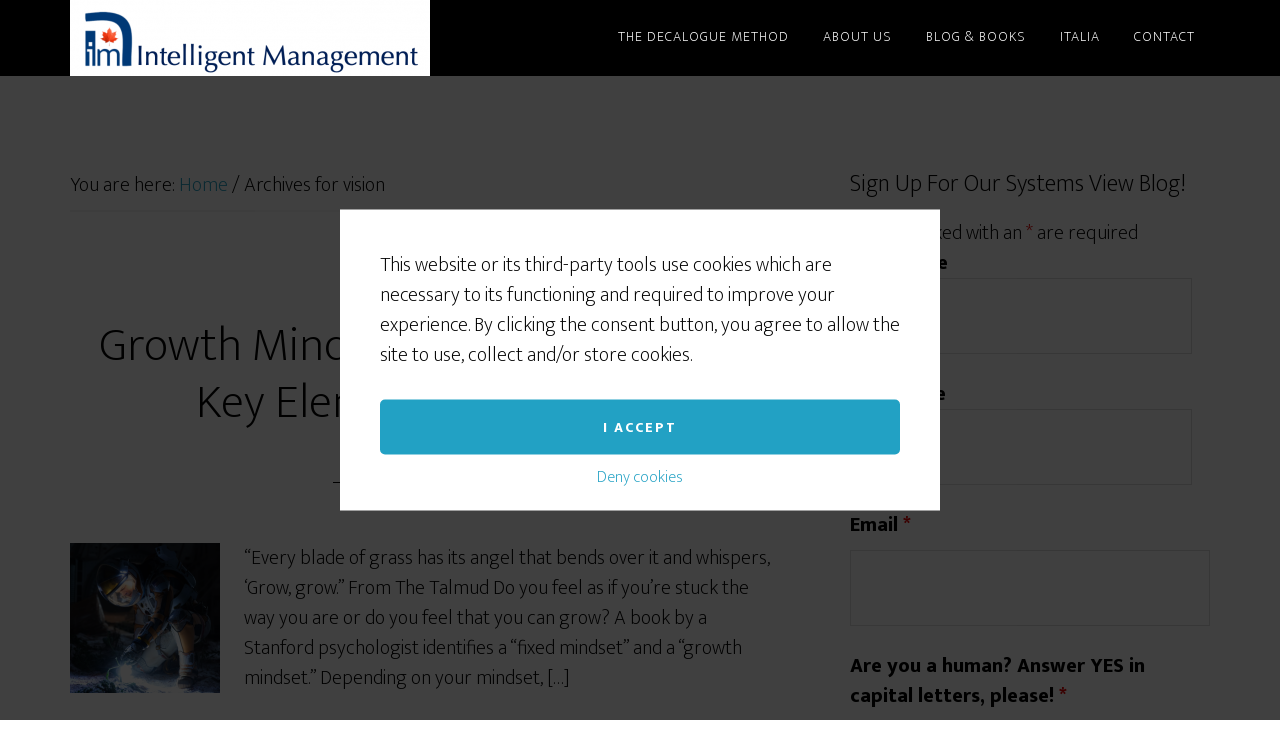

--- FILE ---
content_type: text/html; charset=UTF-8
request_url: https://intelligentmanagement.ws/tag/vision/
body_size: 22311
content:
<!DOCTYPE html>
<html lang="en-US">
<head >
<meta charset="UTF-8" />
<meta name="viewport" content="width=device-width, initial-scale=1" />
<meta name='robots' content='noindex, follow' />

		<style type="text/css">
			.slide-excerpt { width: 40%; }
			.slide-excerpt { top: 0; }
			.slide-excerpt { left: 0; }
			.flexslider { max-width: 1200px; max-height: 290px; }
			.slide-image { max-height: 290px; }
		</style>
	<!-- This site is optimized with the Yoast SEO plugin v23.9 - https://yoast.com/wordpress/plugins/seo/ -->
	<title>vision Archives - Intelligent Management</title>
	<meta property="og:locale" content="en_US" />
	<meta property="og:type" content="article" />
	<meta property="og:title" content="vision Archives - Intelligent Management" />
	<meta property="og:url" content="https://intelligentmanagement.ws/tag/vision/" />
	<meta property="og:site_name" content="Intelligent Management" />
	<script type="application/ld+json" class="yoast-schema-graph">{"@context":"https://schema.org","@graph":[{"@type":"CollectionPage","@id":"https://intelligentmanagement.ws/tag/vision/","url":"https://intelligentmanagement.ws/tag/vision/","name":"vision Archives - Intelligent Management","isPartOf":{"@id":"https://angela-montgomery-live.prev08.rmkr.net/#website"},"breadcrumb":{"@id":"https://intelligentmanagement.ws/tag/vision/#breadcrumb"},"inLanguage":"en-US"},{"@type":"BreadcrumbList","@id":"https://intelligentmanagement.ws/tag/vision/#breadcrumb","itemListElement":[{"@type":"ListItem","position":1,"name":"Home","item":"https://angela-montgomery-live.prev08.rmkr.net/"},{"@type":"ListItem","position":2,"name":"vision"}]},{"@type":"WebSite","@id":"https://angela-montgomery-live.prev08.rmkr.net/#website","url":"https://angela-montgomery-live.prev08.rmkr.net/","name":"Intelligent Management","description":"Deming and Theory of Constraints for CEOs and Executive Teams for the Age of Complexity. Ess3ntial Critical Chain Project Management","potentialAction":[{"@type":"SearchAction","target":{"@type":"EntryPoint","urlTemplate":"https://angela-montgomery-live.prev08.rmkr.net/?s={search_term_string}"},"query-input":{"@type":"PropertyValueSpecification","valueRequired":true,"valueName":"search_term_string"}}],"inLanguage":"en-US"}]}</script>
	<!-- / Yoast SEO plugin. -->


<link rel='dns-prefetch' href='//fonts.googleapis.com' />
<link rel="alternate" type="application/rss+xml" title="Intelligent Management &raquo; Feed" href="https://intelligentmanagement.ws/feed/" />
<link rel="alternate" type="application/rss+xml" title="Intelligent Management &raquo; Comments Feed" href="https://intelligentmanagement.ws/comments/feed/" />
<link rel="alternate" type="application/rss+xml" title="Intelligent Management &raquo; vision Tag Feed" href="https://intelligentmanagement.ws/tag/vision/feed/" />
		<script>
					if ( typeof gtag === 'undefined' ) {
						(
							function ( m, i, d, e ) {
								var s = document.createElement( 'script' );
								s.async = 1;
								s.src = 'https://www.googletagmanager.com/gtag/js?id=G-V4094NPMW4';
								var h = document.getElementsByTagName( 'head' )[ 0 ];
								h.appendChild( s );
								window.dataLayer = window.dataLayer || [];

								function gtag() { dataLayer.push( arguments ); }

								window.gtag = gtag;
								gtag( 'js', new Date() );
													console.log('[GA4 Debug] Configuring GA4 in production mode');
								gtag( 'config', 'G-V4094NPMW4' );
												}
						)( window, document );
					}
		</script>
		<link rel='stylesheet' id='mp-theme-css' href='https://intelligentmanagement.ws/wp-content/mu-plugins/rainmaker/library/fork/memberpress/css/ui/theme.css?ver=1.9.20' type='text/css' media='all' />
<link rel='stylesheet' id='altitude-pro-theme-css' href='https://intelligentmanagement.ws/wp-content/themes/altitude-pro/style.css?ver=1.0.3' type='text/css' media='all' />
<link rel='stylesheet' id='wp-block-library-css' href='https://intelligentmanagement.ws/wp-includes/css/dist/block-library/style.min.css?ver=6.6.2' type='text/css' media='all' />
<link rel='stylesheet' id='wp-components-css' href='https://intelligentmanagement.ws/wp-includes/css/dist/components/style.min.css?ver=6.6.2' type='text/css' media='all' />
<link rel='stylesheet' id='wp-preferences-css' href='https://intelligentmanagement.ws/wp-includes/css/dist/preferences/style.min.css?ver=6.6.2' type='text/css' media='all' />
<link rel='stylesheet' id='wp-block-editor-css' href='https://intelligentmanagement.ws/wp-includes/css/dist/block-editor/style.min.css?ver=6.6.2' type='text/css' media='all' />
<link rel='stylesheet' id='wp-reusable-blocks-css' href='https://intelligentmanagement.ws/wp-includes/css/dist/reusable-blocks/style.min.css?ver=6.6.2' type='text/css' media='all' />
<link rel='stylesheet' id='wp-patterns-css' href='https://intelligentmanagement.ws/wp-includes/css/dist/patterns/style.min.css?ver=6.6.2' type='text/css' media='all' />
<link rel='stylesheet' id='wp-editor-css' href='https://intelligentmanagement.ws/wp-includes/css/dist/editor/style.min.css?ver=6.6.2' type='text/css' media='all' />
<style id='classic-theme-styles-inline-css' type='text/css'>
/*! This file is auto-generated */
.wp-block-button__link{color:#fff;background-color:#32373c;border-radius:9999px;box-shadow:none;text-decoration:none;padding:calc(.667em + 2px) calc(1.333em + 2px);font-size:1.125em}.wp-block-file__button{background:#32373c;color:#fff;text-decoration:none}
</style>
<style id='global-styles-inline-css' type='text/css'>
:root{--wp--preset--aspect-ratio--square: 1;--wp--preset--aspect-ratio--4-3: 4/3;--wp--preset--aspect-ratio--3-4: 3/4;--wp--preset--aspect-ratio--3-2: 3/2;--wp--preset--aspect-ratio--2-3: 2/3;--wp--preset--aspect-ratio--16-9: 16/9;--wp--preset--aspect-ratio--9-16: 9/16;--wp--preset--color--black: #000000;--wp--preset--color--cyan-bluish-gray: #abb8c3;--wp--preset--color--white: #ffffff;--wp--preset--color--pale-pink: #f78da7;--wp--preset--color--vivid-red: #cf2e2e;--wp--preset--color--luminous-vivid-orange: #ff6900;--wp--preset--color--luminous-vivid-amber: #fcb900;--wp--preset--color--light-green-cyan: #7bdcb5;--wp--preset--color--vivid-green-cyan: #00d084;--wp--preset--color--pale-cyan-blue: #8ed1fc;--wp--preset--color--vivid-cyan-blue: #0693e3;--wp--preset--color--vivid-purple: #9b51e0;--wp--preset--gradient--vivid-cyan-blue-to-vivid-purple: linear-gradient(135deg,rgba(6,147,227,1) 0%,rgb(155,81,224) 100%);--wp--preset--gradient--light-green-cyan-to-vivid-green-cyan: linear-gradient(135deg,rgb(122,220,180) 0%,rgb(0,208,130) 100%);--wp--preset--gradient--luminous-vivid-amber-to-luminous-vivid-orange: linear-gradient(135deg,rgba(252,185,0,1) 0%,rgba(255,105,0,1) 100%);--wp--preset--gradient--luminous-vivid-orange-to-vivid-red: linear-gradient(135deg,rgba(255,105,0,1) 0%,rgb(207,46,46) 100%);--wp--preset--gradient--very-light-gray-to-cyan-bluish-gray: linear-gradient(135deg,rgb(238,238,238) 0%,rgb(169,184,195) 100%);--wp--preset--gradient--cool-to-warm-spectrum: linear-gradient(135deg,rgb(74,234,220) 0%,rgb(151,120,209) 20%,rgb(207,42,186) 40%,rgb(238,44,130) 60%,rgb(251,105,98) 80%,rgb(254,248,76) 100%);--wp--preset--gradient--blush-light-purple: linear-gradient(135deg,rgb(255,206,236) 0%,rgb(152,150,240) 100%);--wp--preset--gradient--blush-bordeaux: linear-gradient(135deg,rgb(254,205,165) 0%,rgb(254,45,45) 50%,rgb(107,0,62) 100%);--wp--preset--gradient--luminous-dusk: linear-gradient(135deg,rgb(255,203,112) 0%,rgb(199,81,192) 50%,rgb(65,88,208) 100%);--wp--preset--gradient--pale-ocean: linear-gradient(135deg,rgb(255,245,203) 0%,rgb(182,227,212) 50%,rgb(51,167,181) 100%);--wp--preset--gradient--electric-grass: linear-gradient(135deg,rgb(202,248,128) 0%,rgb(113,206,126) 100%);--wp--preset--gradient--midnight: linear-gradient(135deg,rgb(2,3,129) 0%,rgb(40,116,252) 100%);--wp--preset--font-size--small: 13px;--wp--preset--font-size--medium: 20px;--wp--preset--font-size--large: 36px;--wp--preset--font-size--x-large: 42px;--wp--preset--spacing--20: 0.44rem;--wp--preset--spacing--30: 0.67rem;--wp--preset--spacing--40: 1rem;--wp--preset--spacing--50: 1.5rem;--wp--preset--spacing--60: 2.25rem;--wp--preset--spacing--70: 3.38rem;--wp--preset--spacing--80: 5.06rem;--wp--preset--shadow--natural: 6px 6px 9px rgba(0, 0, 0, 0.2);--wp--preset--shadow--deep: 12px 12px 50px rgba(0, 0, 0, 0.4);--wp--preset--shadow--sharp: 6px 6px 0px rgba(0, 0, 0, 0.2);--wp--preset--shadow--outlined: 6px 6px 0px -3px rgba(255, 255, 255, 1), 6px 6px rgba(0, 0, 0, 1);--wp--preset--shadow--crisp: 6px 6px 0px rgba(0, 0, 0, 1);}:where(.is-layout-flex){gap: 0.5em;}:where(.is-layout-grid){gap: 0.5em;}body .is-layout-flex{display: flex;}.is-layout-flex{flex-wrap: wrap;align-items: center;}.is-layout-flex > :is(*, div){margin: 0;}body .is-layout-grid{display: grid;}.is-layout-grid > :is(*, div){margin: 0;}:where(.wp-block-columns.is-layout-flex){gap: 2em;}:where(.wp-block-columns.is-layout-grid){gap: 2em;}:where(.wp-block-post-template.is-layout-flex){gap: 1.25em;}:where(.wp-block-post-template.is-layout-grid){gap: 1.25em;}.has-black-color{color: var(--wp--preset--color--black) !important;}.has-cyan-bluish-gray-color{color: var(--wp--preset--color--cyan-bluish-gray) !important;}.has-white-color{color: var(--wp--preset--color--white) !important;}.has-pale-pink-color{color: var(--wp--preset--color--pale-pink) !important;}.has-vivid-red-color{color: var(--wp--preset--color--vivid-red) !important;}.has-luminous-vivid-orange-color{color: var(--wp--preset--color--luminous-vivid-orange) !important;}.has-luminous-vivid-amber-color{color: var(--wp--preset--color--luminous-vivid-amber) !important;}.has-light-green-cyan-color{color: var(--wp--preset--color--light-green-cyan) !important;}.has-vivid-green-cyan-color{color: var(--wp--preset--color--vivid-green-cyan) !important;}.has-pale-cyan-blue-color{color: var(--wp--preset--color--pale-cyan-blue) !important;}.has-vivid-cyan-blue-color{color: var(--wp--preset--color--vivid-cyan-blue) !important;}.has-vivid-purple-color{color: var(--wp--preset--color--vivid-purple) !important;}.has-black-background-color{background-color: var(--wp--preset--color--black) !important;}.has-cyan-bluish-gray-background-color{background-color: var(--wp--preset--color--cyan-bluish-gray) !important;}.has-white-background-color{background-color: var(--wp--preset--color--white) !important;}.has-pale-pink-background-color{background-color: var(--wp--preset--color--pale-pink) !important;}.has-vivid-red-background-color{background-color: var(--wp--preset--color--vivid-red) !important;}.has-luminous-vivid-orange-background-color{background-color: var(--wp--preset--color--luminous-vivid-orange) !important;}.has-luminous-vivid-amber-background-color{background-color: var(--wp--preset--color--luminous-vivid-amber) !important;}.has-light-green-cyan-background-color{background-color: var(--wp--preset--color--light-green-cyan) !important;}.has-vivid-green-cyan-background-color{background-color: var(--wp--preset--color--vivid-green-cyan) !important;}.has-pale-cyan-blue-background-color{background-color: var(--wp--preset--color--pale-cyan-blue) !important;}.has-vivid-cyan-blue-background-color{background-color: var(--wp--preset--color--vivid-cyan-blue) !important;}.has-vivid-purple-background-color{background-color: var(--wp--preset--color--vivid-purple) !important;}.has-black-border-color{border-color: var(--wp--preset--color--black) !important;}.has-cyan-bluish-gray-border-color{border-color: var(--wp--preset--color--cyan-bluish-gray) !important;}.has-white-border-color{border-color: var(--wp--preset--color--white) !important;}.has-pale-pink-border-color{border-color: var(--wp--preset--color--pale-pink) !important;}.has-vivid-red-border-color{border-color: var(--wp--preset--color--vivid-red) !important;}.has-luminous-vivid-orange-border-color{border-color: var(--wp--preset--color--luminous-vivid-orange) !important;}.has-luminous-vivid-amber-border-color{border-color: var(--wp--preset--color--luminous-vivid-amber) !important;}.has-light-green-cyan-border-color{border-color: var(--wp--preset--color--light-green-cyan) !important;}.has-vivid-green-cyan-border-color{border-color: var(--wp--preset--color--vivid-green-cyan) !important;}.has-pale-cyan-blue-border-color{border-color: var(--wp--preset--color--pale-cyan-blue) !important;}.has-vivid-cyan-blue-border-color{border-color: var(--wp--preset--color--vivid-cyan-blue) !important;}.has-vivid-purple-border-color{border-color: var(--wp--preset--color--vivid-purple) !important;}.has-vivid-cyan-blue-to-vivid-purple-gradient-background{background: var(--wp--preset--gradient--vivid-cyan-blue-to-vivid-purple) !important;}.has-light-green-cyan-to-vivid-green-cyan-gradient-background{background: var(--wp--preset--gradient--light-green-cyan-to-vivid-green-cyan) !important;}.has-luminous-vivid-amber-to-luminous-vivid-orange-gradient-background{background: var(--wp--preset--gradient--luminous-vivid-amber-to-luminous-vivid-orange) !important;}.has-luminous-vivid-orange-to-vivid-red-gradient-background{background: var(--wp--preset--gradient--luminous-vivid-orange-to-vivid-red) !important;}.has-very-light-gray-to-cyan-bluish-gray-gradient-background{background: var(--wp--preset--gradient--very-light-gray-to-cyan-bluish-gray) !important;}.has-cool-to-warm-spectrum-gradient-background{background: var(--wp--preset--gradient--cool-to-warm-spectrum) !important;}.has-blush-light-purple-gradient-background{background: var(--wp--preset--gradient--blush-light-purple) !important;}.has-blush-bordeaux-gradient-background{background: var(--wp--preset--gradient--blush-bordeaux) !important;}.has-luminous-dusk-gradient-background{background: var(--wp--preset--gradient--luminous-dusk) !important;}.has-pale-ocean-gradient-background{background: var(--wp--preset--gradient--pale-ocean) !important;}.has-electric-grass-gradient-background{background: var(--wp--preset--gradient--electric-grass) !important;}.has-midnight-gradient-background{background: var(--wp--preset--gradient--midnight) !important;}.has-small-font-size{font-size: var(--wp--preset--font-size--small) !important;}.has-medium-font-size{font-size: var(--wp--preset--font-size--medium) !important;}.has-large-font-size{font-size: var(--wp--preset--font-size--large) !important;}.has-x-large-font-size{font-size: var(--wp--preset--font-size--x-large) !important;}
:where(.wp-block-post-template.is-layout-flex){gap: 1.25em;}:where(.wp-block-post-template.is-layout-grid){gap: 1.25em;}
:where(.wp-block-columns.is-layout-flex){gap: 2em;}:where(.wp-block-columns.is-layout-grid){gap: 2em;}
:root :where(.wp-block-pullquote){font-size: 1.5em;line-height: 1.6;}
</style>
<link rel='stylesheet' id='affwp-forms-css' href='https://intelligentmanagement.ws/wp-content/mu-plugins/rainmaker/library/external/affiliate-wp/assets/css/forms.min.css?ver=2.1.15' type='text/css' media='all' />
<link rel='stylesheet' id='rainmaker-memberpress-extend-front-css' href='https://intelligentmanagement.ws/wp-content/mu-plugins/rainmaker/library/fork/rainmaker-memberpress-extend/assets/css/rainmaker-memberpress-extend-front.css?ver=3.6.2' type='text/css' media='all' />
<link rel='stylesheet' id='mp-signup-css' href='https://intelligentmanagement.ws/wp-content/mu-plugins/rainmaker/library/fork/memberpress/css/signup.css?ver=1.9.20' type='text/css' media='all' />
<link rel='stylesheet' id='rmds-show-password-css' href='https://intelligentmanagement.ws/wp-content/mu-plugins/rainmaker/library/fork/rainmaker-memberpress-extend/assets/css/show-password.css?ver=1' type='text/css' media='all' />
<link rel='stylesheet' id='wsl-widget-css' href='https://intelligentmanagement.ws/wp-content/mu-plugins/rainmaker/library/internal/rainmaker-social-login/assets/css/style.css?ver=6.6.2' type='text/css' media='all' />
<link rel='stylesheet' id='dashicons-css' href='https://intelligentmanagement.ws/wp-includes/css/dashicons.min.css?ver=6.6.2' type='text/css' media='all' />
<link rel='stylesheet' id='rainmaker-rmui-frontend-css' href='https://intelligentmanagement.ws/wp-content/mu-plugins/rainmaker/library/internal/rainmaker-ui/dist/assets/css/rmui-frontend.min.css?ver=3.6.2' type='text/css' media='all' />
<link rel='stylesheet' id='altitude-google-fonts-css' href='//fonts.googleapis.com/css?family=Ek+Mukta%3A200%2C800&#038;display=swap&#038;ver=1.0.3' type='text/css' media='all' />
<link rel='stylesheet' id='simple-social-icons-font-css' href='https://intelligentmanagement.ws/wp-content/mu-plugins/rainmaker/library/external/simple-social-icons/css/style.css?ver=3.0.0' type='text/css' media='all' />
<link rel='stylesheet' id='genesis_author_pro-css' href='https://intelligentmanagement.ws/wp-content/mu-plugins/rainmaker/library/external/genesis-author-pro/resources/css/default.css?ver=1.0.0' type='text/css' media='all' />
<link rel='stylesheet' id='rainmaker-gdpr-cookies-styles-css' href='https://intelligentmanagement.ws/wp-content/mu-plugins/rainmaker/library/internal/rainmaker-gdpr/assets/css/rainmaker-gdpr-cookies.min.css?ver=1.0' type='text/css' media='all' />
<link rel='stylesheet' id='simple-modal-gallery-css-css' href='https://intelligentmanagement.ws/wp-content/mu-plugins/rainmaker/library/internal/simple-modal-gallery/resources/css/gallery.css?ver=0.1' type='text/css' media='all' />
<link rel='stylesheet' id='rainmaker-ninja-forms-extend-styles-frontend-css' href='https://intelligentmanagement.ws/wp-content/mu-plugins/rainmaker/library/internal/rainmaker-ninja-forms-extend/assets/css/rainmaker-ninja-forms-extend-styles-frontend.css?ver=6.6.2' type='text/css' media='all' />
<link rel='stylesheet' id='genesis-tabs-stylesheet-css' href='https://intelligentmanagement.ws/wp-content/mu-plugins/rainmaker/library/external/genesis-tabs/style.css?ver=6.6.2' type='text/css' media='all' />
<link rel='stylesheet' id='slider_styles-css' href='https://intelligentmanagement.ws/wp-content/mu-plugins/rainmaker/library/external/genesis-responsive-slider/style.css?ver=0.9.5' type='text/css' media='all' />
<script type="text/javascript" src="//intelligentmanagement.ws/wp-includes/js/jquery/jquery.min.js?ver=3.7.1" id="jquery-core-js"></script>
<script type="text/javascript" src="//intelligentmanagement.ws/wp-includes/js/jquery/jquery-migrate.min.js?ver=3.4.1" id="jquery-migrate-js"></script>
<script type="text/javascript" src="//intelligentmanagement.ws/wp-content/mu-plugins/rainmaker/library/fork/rainmaker-memberpress-extend/assets/js/show-password.js?ver=1" id="rmds-show-password-js"></script>
<script type="text/javascript" id="jquery-cookie-js-extra">
/* <![CDATA[ */
var affwp_scripts = {"ajaxurl":"https:\/\/intelligentmanagement.ws\/admin\/admin-ajax.php"};
var jQueryCookieOpts = {"path":"\/","domain":""};
/* ]]> */
</script>
<script type="text/javascript" src="//intelligentmanagement.ws/wp-content/mu-plugins/rainmaker/library/internal/rainmaker-ui/dist/assets/js/jquery.cookie.min.js?ver=3.6.2" id="jquery-cookie-js"></script>
<script type="text/javascript" id="affwp-tracking-js-extra">
/* <![CDATA[ */
var affwp_debug_vars = {"integrations":{"woocommerce":"WooCommerce","memberpress":"MemberPress"},"version":"2.1.15","currency":"USD"};
/* ]]> */
</script>
<script type="text/javascript" src="//intelligentmanagement.ws/wp-content/mu-plugins/rainmaker/library/external/affiliate-wp/assets/js/tracking.min.js?ver=2.1.15" id="affwp-tracking-js"></script>
<script type="text/javascript" src="//intelligentmanagement.ws/wp-content/mu-plugins/rainmaker/library/internal/rainmaker-ui/dist/assets/js/jquery.fitvids.min.js?ver=3.6.2" id="jquery-fitvids-js"></script>
<script type="text/javascript" src="//intelligentmanagement.ws/wp-content/mu-plugins/rainmaker/library/internal/rainmaker-ui/dist/assets/js/rmui.fitvids.min.js?ver=3.6.2" id="rmui-fitvids-js"></script>
<script type="text/javascript" src="//intelligentmanagement.ws/wp-content/mu-plugins/rainmaker/library/internal/rainmaker-ui/dist/assets/js/rmui.frontend.podcast.min.js?ver=3.6.2" id="rmui-frontend-podcast-js"></script>
<script type="text/javascript" src="//intelligentmanagement.ws/wp-content/themes/altitude-pro/js/global.js?ver=1.0.0" id="altitude-global-js"></script>
<script type="text/javascript" src="//intelligentmanagement.ws/wp-content/mu-plugins/rainmaker/library/external/simple-social-icons/svgxuse.js?ver=1.1.21" id="svg-x-use-js"></script>
<script type="text/javascript" src="//intelligentmanagement.ws/wp-content/mu-plugins/rainmaker/library/internal/rainmaker-ui/dist/assets/js/jquery.magnific-popup.min.js?ver=3.6.2" id="jquery-magnific-popup-js"></script>
<link rel="https://api.w.org/" href="https://intelligentmanagement.ws/wp-json/" /><link rel="alternate" title="JSON" type="application/json" href="https://intelligentmanagement.ws/wp-json/wp/v2/tags/68" /><link rel="EditURI" type="application/rsd+xml" title="RSD" href="https://intelligentmanagement.ws/xmlrpc.php?rsd" />
<link rel="stylesheet" href="https://intelligentmanagement.ws/wp-content/mu-plugins/rainmaker/library/external/cookies-for-comments/css.php?k=f48c2f5b7fb4ca0f7896273f55e079a2&amp;t=1830152350" type="text/css" media="screen" /><style type="text/css"> .enews .screenread { display:none; } </style><meta property="fb:pages" content="298550743494382" />			<!-- Google tag (gtag.js) -->
			<script async src="https://www.googletagmanager.com/gtag/js?id=G-V4094NPMW4"></script>
			<script>
							window.dataLayer = window.dataLayer || [];

							function gtag() {
								dataLayer.push( arguments );
							}

							gtag( 'js', new Date() );

											gtag( 'config', 'G-V4094NPMW4' );
							</script>
					<script type="text/javascript">
		var AFFWP = AFFWP || {};
		AFFWP.referral_var = 'ref';
		AFFWP.expiration = 1;
		AFFWP.debug = 0;


		AFFWP.referral_credit_last = 0;
		</script>
<style type="text/css">.site-title a { background: url(https://intelligentmanagement.ws/wp-content/uploads/2022/04/cropped-ScreenShot2022-04-04at15.22.36.png) no-repeat !important; }</style>
<!--header scripts--><!-- Facebook Pixel Code -->
<script>
!function(f,b,e,v,n,t,s)
{if(f.fbq)return;n=f.fbq=function(){n.callMethod?
n.callMethod.apply(n,arguments):n.queue.push(arguments)};
if(!f._fbq)f._fbq=n;n.push=n;n.loaded=!0;n.version='2.0';
n.queue=[];t=b.createElement(e);t.async=!0;
t.src=v;s=b.getElementsByTagName(e)[0];
s.parentNode.insertBefore(t,s)}(window,document,'script',
'https://connect.facebook.net/en_US/fbevents.js');
 fbq('init', '798918297291452'); 
fbq('track', 'PageView');
</script>
<noscript>
 <img height="1" width="1" 
src="https://www.facebook.com/tr?id=798918297291452&ev=PageView
&noscript=1"/>
</noscript>
<!-- End Facebook Pixel Code -->	<style>
		/* Cookie Consent Popup */
		.rainmaker-cookie-consent-inner {
			box-sizing: border-box;
			line-height: 1.5;
			color: #000;
			font-family: "Ek Mukta", sans-serif;
			font-size: 20px;
			font-weight: 200;
			-webkit-font-smoothing: antialiased;
		}

		/* Consent Button */
		.rainmaker-cookie-consent-button.button {
			background-color: #22a1c4;
			border: 2px solid #22a1c4;
			border-radius: 5px;
			color: #fff;
			cursor: pointer;
			font-size: 14px;
			font-weight: 800;
			letter-spacing: 2px;
			padding: 15px 25px;
			text-transform: uppercase;
			-webkit-font-smoothing: antialiased;
			white-space: normal;
			display: inline-block;
			box-sizing: border-box;
			transition: all 0.2s ease-in-out;
		}

		/* Consent Button Hover */
		.rainmaker-cookie-consent-button.button:hover {
			background-color: #000;
			border: 2px solid #000;
			color: #fff;
		}

		/* Decline Button */
		a.rainmaker-cookie-consent-decline-button.cookie-consent-decline-button {
			font-size: .9em;
			color: #22a1c4;
			text-decoration: none;
			transition: all 0.2s ease-in-out;
		}

		/* Decline Button Hover */
		.rainmaker-cookie-consent-inner a.rainmaker-cookie-consent-button {
			width: 100% !important;
			text-align: center !important;
		}

		a.rainmaker-cookie-consent-decline-button.cookie-consent-decline-button:hover {
			color: #000;
			outline: 0;
		}
	</style>
	<link rel="Shortcut Icon" href="//intelligentmanagement.ws/wp-content/uploads/2022/02/transparentorangelogo-e1649110806654.png" type="image/x-icon" />

	<link rel="stylesheet" type="text/css" href="//intelligentmanagement.ws?custom-css=1&#038;csblog=1&#038;cscache=5&#038;csrev=4"/>
	</head>
<body class="archive tag tag-vision tag-68 altitude-pro custom-header header-image header-full-width content-sidebar genesis-breadcrumbs-visible genesis-footer-widgets-visible gppro-custom" itemscope itemtype="https://schema.org/WebPage">
    <div role="dialog" aria-live="polite" aria-label="cookieconsent" aria-describedby="cookieconsent:desc" class="rainmaker-cookie-consent  rainmaker-cookie-consent-hidden cookie-consent">
        <div class="rainmaker-cookie-consent-inner rainmaker-cookie-consent-prompt">
            <!--googleoff: all-->
            <div id="cookieconsent:desc" class="rainmaker-cookie-consent-message cookie-consent-message">
    This website or its third-party tools use cookies which are necessary to its functioning and required to improve your experience. By clicking the consent button, you agree to allow the site to use, collect and/or store cookies.            </div>

                    <div id="cookieconsent:deny" class="rainmaker-cookie-consent-declined rainmaker-cookie-consent-declined-hidden cookie-consent-declined">
        Please click the consent button to view this website.                </div>
    
                    <div class="rainmaker-cookie-consent-grant cc-compliance">
        <a aria-label="dismiss cookie message" tabindex="0" role="button" tabindex="0" class="rainmaker-cookie-consent-button cookie-consent-button button">I accept</a>                </div>
    
                    <div class="rainmaker-cookie-consent-decline cookie-consent-decline cc-deny">
                    <a href="#" class="rainmaker-cookie-consent-decline-button cookie-consent-decline-button">Deny cookies</a>
                    <a href="#" class="rainmaker-cookie-consent-decline-back rainmaker-cookie-consent-decline-back-hidden cookie-consent-back">Go Back</a>
                </div>
                <!--googleon: all-->
        </div>

        </div>
<div class="site-container"><header class="site-header" itemscope itemtype="https://schema.org/WPHeader"><div class="wrap"><div class="title-area"><p class="site-title" itemprop="headline"><a href="https://intelligentmanagement.ws/">Intelligent Management</a></p><p class="site-description" itemprop="description">Deming and Theory of Constraints for CEOs and Executive Teams for the Age of Complexity. Ess3ntial Critical Chain Project Management</p></div><nav class="nav-primary" aria-label="Main" itemscope itemtype="https://schema.org/SiteNavigationElement"><div class="wrap"><ul id="menu-primary-menu" class="menu genesis-nav-menu menu-primary"><li id="menu-item-14882" class="menu-item menu-item-type-post_type menu-item-object-page menu-item-has-children menu-item-14882"><a href="https://intelligentmanagement.ws/decalogue-short-overview/" itemprop="url"><span itemprop="name">THE DECALOGUE METHOD</span></a>
<ul class="sub-menu">
	<li id="menu-item-15010" class="menu-item menu-item-type-post_type menu-item-object-page menu-item-15010"><a href="https://intelligentmanagement.ws/problem-growing-without-losing-control/" itemprop="url"><span itemprop="name">Scale without chaos</span></a></li>
	<li id="menu-item-15011" class="menu-item menu-item-type-post_type menu-item-object-page menu-item-15011"><a href="https://intelligentmanagement.ws/cracked-sustainable-growth-equation-companies-can-organize-control-compete/" itemprop="url"><span itemprop="name">Organize, control, compete</span></a></li>
	<li id="menu-item-15012" class="menu-item menu-item-type-post_type menu-item-object-page menu-item-15012"><a href="https://intelligentmanagement.ws/can-organize-interact-towards-common-goal/" itemprop="url"><span itemprop="name">synchronize competencies</span></a></li>
	<li id="menu-item-15013" class="menu-item menu-item-type-post_type menu-item-object-page menu-item-15013"><a href="https://intelligentmanagement.ws/how-to/" itemprop="url"><span itemprop="name">How It Works</span></a></li>
	<li id="menu-item-15015" class="menu-item menu-item-type-post_type menu-item-object-page menu-item-15015"><a href="https://intelligentmanagement.ws/decalogue-short-overview/" itemprop="url"><span itemprop="name">Overview of Decalogue Method</span></a></li>
	<li id="menu-item-15142" class="menu-item menu-item-type-post_type menu-item-object-page menu-item-15142"><a href="https://intelligentmanagement.ws/our-training-sessions-for-systemic-management/" itemprop="url"><span itemprop="name">Education Modules for Systemic Management</span></a></li>
</ul>
</li>
<li id="menu-item-3751" class="menu-item menu-item-type-post_type menu-item-object-page menu-item-has-children menu-item-3751"><a href="https://intelligentmanagement.ws/about-us-theory-of-constraints-deming-decalogue-management-methodology/" itemprop="url"><span itemprop="name">about us</span></a>
<ul class="sub-menu">
	<li id="menu-item-3750" class="menu-item menu-item-type-post_type menu-item-object-page menu-item-3750"><a href="https://intelligentmanagement.ws/about-us-theory-of-constraints-deming-decalogue-management-methodology/dr-domenico-lepore/" itemprop="url"><span itemprop="name">Dr. Domenico Lepore</span></a></li>
	<li id="menu-item-5291" class="menu-item menu-item-type-post_type menu-item-object-page menu-item-5291"><a href="https://intelligentmanagement.ws/about-us-theory-of-constraints-deming-decalogue-management-methodology/" itemprop="url"><span itemprop="name">the founders</span></a></li>
	<li id="menu-item-12060" class="menu-item menu-item-type-post_type menu-item-object-page menu-item-12060"><a href="https://intelligentmanagement.ws/intelligent-management-success-stories-examples/" itemprop="url"><span itemprop="name">Intelligent Management Success Stories</span></a></li>
	<li id="menu-item-5878" class="menu-item menu-item-type-post_type menu-item-object-landing_page menu-item-5878"><a href="https://intelligentmanagement.ws/books-systemic-management-complexity-deming-theory-constraints/" itemprop="url"><span itemprop="name">Our Books</span></a></li>
	<li id="menu-item-4528" class="menu-item menu-item-type-post_type menu-item-object-page menu-item-4528"><a href="https://intelligentmanagement.ws/clients/" itemprop="url"><span itemprop="name">Clients &#038; Results</span></a></li>
	<li id="menu-item-10392" class="menu-item menu-item-type-post_type menu-item-object-page menu-item-10392"><a href="https://intelligentmanagement.ws/expanding-spiral-positive-systemic-results-intelligent-management/" itemprop="url"><span itemprop="name">Expanding Spiral of Positive Systemic Results with Intelligent Management</span></a></li>
</ul>
</li>
<li id="menu-item-14849" class="menu-item menu-item-type-post_type menu-item-object-page menu-item-has-children menu-item-14849"><a href="https://intelligentmanagement.ws/blog-theory-of-constraints-and-deming-managing-complexity/" itemprop="url"><span itemprop="name">blog &#038; books</span></a>
<ul class="sub-menu">
	<li id="menu-item-14850" class="menu-item menu-item-type-post_type menu-item-object-page menu-item-14850"><a href="https://intelligentmanagement.ws/blog-theory-of-constraints-and-deming-managing-complexity/" itemprop="url"><span itemprop="name">Blog Theory of Constraints and Deming</span></a></li>
	<li id="menu-item-14848" class="menu-item menu-item-type-post_type menu-item-object-landing_page menu-item-14848"><a href="https://intelligentmanagement.ws/books-systemic-management-complexity-deming-theory-constraints/" itemprop="url"><span itemprop="name">Our publications</span></a></li>
</ul>
</li>
<li id="menu-item-12342" class="menu-item menu-item-type-post_type menu-item-object-landing_page menu-item-12342"><a href="https://intelligentmanagement.ws/intelligent-management-italia/" itemprop="url"><span itemprop="name">ITALIA</span></a></li>
<li id="menu-item-4602" class="menu-item menu-item-type-post_type menu-item-object-page menu-item-4602"><a href="https://intelligentmanagement.ws/contact-us/" itemprop="url"><span itemprop="name">Contact</span></a></li>
</ul></div></nav></div></header><div class="site-inner"><div class="content-sidebar-wrap"><main class="content"><div class="breadcrumb" itemscope itemtype="https://schema.org/BreadcrumbList">You are here: <span class="breadcrumb-link-wrap" itemprop="itemListElement" itemscope itemtype="https://schema.org/ListItem"><a class="breadcrumb-link" href="https://intelligentmanagement.ws/" itemprop="item"><span class="breadcrumb-link-text-wrap" itemprop="name">Home</span></a><meta itemprop="position" content="1"></span> <span aria-label="breadcrumb separator">/</span> Archives for vision</div><article class="post-8751 post type-post status-publish format-standard category-systems-thinking category-systems-view-of-the-world category-theory-of-constraints-2 tag-conflict-cloud tag-growth-mindset tag-security tag-theory-of-constraints tag-vision entry has-post-thumbnail" aria-label="Growth Mindset &#8211; Cultivating this Key Element of Success" itemscope itemtype="https://schema.org/CreativeWork"><header class="entry-header"><p class="entry-meta"><time class="entry-time" itemprop="datePublished" datetime="2017-07-25T10:32:13-07:00">Jul 25 2017</time> </p><h2 class="entry-title" itemprop="headline"><a class="entry-title-link" rel="bookmark" href="https://intelligentmanagement.ws/growth-mindset-cultivating-key-element-success/">Growth Mindset &#8211; Cultivating this Key Element of Success</a></h2>
</header><div class="entry-content" itemprop="text"><a class="entry-image-link" href="https://intelligentmanagement.ws/growth-mindset-cultivating-key-element-success/" aria-hidden="true" tabindex="-1"><img width="150" height="150" src="https://intelligentmanagement.ws/wp-content/uploads/2017/07/ScreenShot2017-07-25at10.30.19AM-150x150.png" class="alignleft post-image entry-image" alt="" itemprop="image" decoding="async" srcset="https://intelligentmanagement.ws/wp-content/uploads/2017/07/ScreenShot2017-07-25at10.30.19AM-150x150.png 150w, https://intelligentmanagement.ws/wp-content/uploads/2017/07/ScreenShot2017-07-25at10.30.19AM-200x200.png 200w, https://intelligentmanagement.ws/wp-content/uploads/2017/07/ScreenShot2017-07-25at10.30.19AM-470x470.png 470w, https://intelligentmanagement.ws/wp-content/uploads/2017/07/ScreenShot2017-07-25at10.30.19AM-300x300.png 300w" sizes="(max-width: 150px) 100vw, 150px" /></a><p>&#8220;Every blade of grass has its angel that bends over it and whispers, ‘Grow, grow.&#8221; From The Talmud Do you feel as if you’re stuck the way you are or do you feel that you can grow? A book by a Stanford psychologist identifies a “fixed mindset” and a “growth mindset.” Depending on your mindset, [&hellip;]</p>
</div><footer class="entry-footer"><p class="entry-meta">Written by <span class="entry-author" itemprop="author" itemscope itemtype="https://schema.org/Person"><a href="https://intelligentmanagement.ws/author/angela-montgomery/" class="entry-author-link" rel="author" itemprop="url"><span class="entry-author-name" itemprop="name">angela montgomery</span></a></span> <span class="entry-categories"> · Categorized: <a href="https://intelligentmanagement.ws/systems-thinking/" rel="category tag">Systems Thinking</a>, <a href="https://intelligentmanagement.ws/systems-view-of-the-world/" rel="category tag">systems view of the world</a>, <a href="https://intelligentmanagement.ws/theory-of-constraints-2/" rel="category tag">Theory of Constraints</a></span>  <span class="entry-tags"> · Tagged: <a href="https://intelligentmanagement.ws/tag/conflict-cloud/" rel="tag">conflict cloud</a>, <a href="https://intelligentmanagement.ws/tag/growth-mindset/" rel="tag">growth mindset</a>, <a href="https://intelligentmanagement.ws/tag/security/" rel="tag">security</a>, <a href="https://intelligentmanagement.ws/tag/theory-of-constraints/" rel="tag">theory of constraints</a>, <a href="https://intelligentmanagement.ws/tag/vision/" rel="tag">vision</a></span></p></footer></article><article class="post-7615 post type-post status-publish format-standard has-post-thumbnail category-systems-thinking category-systems-view-of-the-world category-theory-of-constraints-2 tag-change-conflict tag-change-dont-change tag-conflict-cloud tag-control tag-decision-making tag-theory-of-constraints tag-vision entry" aria-label="Change and the Decision Making Process" itemscope itemtype="https://schema.org/CreativeWork"><header class="entry-header"><p class="entry-meta"><time class="entry-time" itemprop="datePublished" datetime="2017-03-16T10:16:46-07:00">Mar 16 2017</time> </p><h2 class="entry-title" itemprop="headline"><a class="entry-title-link" rel="bookmark" href="https://intelligentmanagement.ws/change-decision-making-process/">Change and the Decision Making Process</a></h2>
</header><div class="entry-content" itemprop="text"><a class="entry-image-link" href="https://intelligentmanagement.ws/change-decision-making-process/" aria-hidden="true" tabindex="-1"><img width="150" height="150" src="https://intelligentmanagement.ws/wp-content/uploads/2017/03/ScreenShot2017-03-16at6.10.24PM-150x150.png" class="alignleft post-image entry-image" alt="" itemprop="image" decoding="async" loading="lazy" srcset="https://intelligentmanagement.ws/wp-content/uploads/2017/03/ScreenShot2017-03-16at6.10.24PM-150x150.png 150w, https://intelligentmanagement.ws/wp-content/uploads/2017/03/ScreenShot2017-03-16at6.10.24PM-200x200.png 200w" sizes="(max-width: 150px) 100vw, 150px" /></a><p>In our previous post, Change: Why Do We Find it So tough? we looked at the fundamental conflict underlying change; that conflict emerges because of our need for control on the one hand, and our need for vision on the other. The need for control and the need for vision are common to individuals as [&hellip;]</p>
</div><footer class="entry-footer"><p class="entry-meta">Written by <span class="entry-author" itemprop="author" itemscope itemtype="https://schema.org/Person"><a href="https://intelligentmanagement.ws/author/angela-montgomery/" class="entry-author-link" rel="author" itemprop="url"><span class="entry-author-name" itemprop="name">angela montgomery</span></a></span> <span class="entry-categories"> · Categorized: <a href="https://intelligentmanagement.ws/systems-thinking/" rel="category tag">Systems Thinking</a>, <a href="https://intelligentmanagement.ws/systems-view-of-the-world/" rel="category tag">systems view of the world</a>, <a href="https://intelligentmanagement.ws/theory-of-constraints-2/" rel="category tag">Theory of Constraints</a></span>  <span class="entry-tags"> · Tagged: <a href="https://intelligentmanagement.ws/tag/change-conflict/" rel="tag">change conflict</a>, <a href="https://intelligentmanagement.ws/tag/change-dont-change/" rel="tag">change don't change</a>, <a href="https://intelligentmanagement.ws/tag/conflict-cloud/" rel="tag">conflict cloud</a>, <a href="https://intelligentmanagement.ws/tag/control/" rel="tag">control</a>, <a href="https://intelligentmanagement.ws/tag/decision-making/" rel="tag">Decision making</a>, <a href="https://intelligentmanagement.ws/tag/theory-of-constraints/" rel="tag">theory of constraints</a>, <a href="https://intelligentmanagement.ws/tag/vision/" rel="tag">vision</a></span></p></footer></article><article class="post-7602 post type-post status-publish format-standard has-post-thumbnail category-systems-thinking category-systems-view-of-the-world category-theory-of-constraints-2 tag-change tag-conflict tag-control tag-vision entry" aria-label="Change: Why Do We Find it So Tough?" itemscope itemtype="https://schema.org/CreativeWork"><header class="entry-header"><p class="entry-meta"><time class="entry-time" itemprop="datePublished" datetime="2017-03-15T10:34:38-07:00">Mar 15 2017</time> </p><h2 class="entry-title" itemprop="headline"><a class="entry-title-link" rel="bookmark" href="https://intelligentmanagement.ws/change-find-tough/">Change: Why Do We Find it So Tough?</a></h2>
</header><div class="entry-content" itemprop="text"><a class="entry-image-link" href="https://intelligentmanagement.ws/change-find-tough/" aria-hidden="true" tabindex="-1"><img width="150" height="150" src="https://intelligentmanagement.ws/wp-content/uploads/2017/03/IMG4666-e1489598899651-150x150.jpg" class="alignleft post-image entry-image" alt="" itemprop="image" decoding="async" loading="lazy" srcset="https://intelligentmanagement.ws/wp-content/uploads/2017/03/IMG4666-e1489598899651-150x150.jpg 150w, https://intelligentmanagement.ws/wp-content/uploads/2017/03/IMG4666-e1489598899651-200x200.jpg 200w, https://intelligentmanagement.ws/wp-content/uploads/2017/03/IMG4666-e1489598899651-470x470.jpg 470w, https://intelligentmanagement.ws/wp-content/uploads/2017/03/IMG4666-e1489598899651-300x300.jpg 300w" sizes="(max-width: 150px) 100vw, 150px" /></a><p>Spring is in the air (thought it may not feel like it in some places). Even such a welcome change can be hard going on our bodies because when seasons change we have to adapt to new temperatures. In this post, Dr. Domenico Lepore talks about Change, what drives us, and Vision.  Constant change It [&hellip;]</p>
</div><footer class="entry-footer"><p class="entry-meta">Written by <span class="entry-author" itemprop="author" itemscope itemtype="https://schema.org/Person"><a href="https://intelligentmanagement.ws/author/angela-montgomery/" class="entry-author-link" rel="author" itemprop="url"><span class="entry-author-name" itemprop="name">angela montgomery</span></a></span> <span class="entry-categories"> · Categorized: <a href="https://intelligentmanagement.ws/systems-thinking/" rel="category tag">Systems Thinking</a>, <a href="https://intelligentmanagement.ws/systems-view-of-the-world/" rel="category tag">systems view of the world</a>, <a href="https://intelligentmanagement.ws/theory-of-constraints-2/" rel="category tag">Theory of Constraints</a></span>  <span class="entry-tags"> · Tagged: <a href="https://intelligentmanagement.ws/tag/change/" rel="tag">change</a>, <a href="https://intelligentmanagement.ws/tag/conflict/" rel="tag">conflict</a>, <a href="https://intelligentmanagement.ws/tag/control/" rel="tag">control</a>, <a href="https://intelligentmanagement.ws/tag/vision/" rel="tag">vision</a></span></p></footer></article><article class="post-7560 post type-post status-publish format-standard has-post-thumbnail category-project-management category-systems-thinking category-theory-of-constraints-2 tag-assumptions tag-mental-models tag-project-management tag-theory-of-constraints tag-transformation tag-vision entry" aria-label="Does Every Organization Need a Vision?" itemscope itemtype="https://schema.org/CreativeWork"><header class="entry-header"><p class="entry-meta"><time class="entry-time" itemprop="datePublished" datetime="2017-03-13T09:22:23-07:00">Mar 13 2017</time> </p><h2 class="entry-title" itemprop="headline"><a class="entry-title-link" rel="bookmark" href="https://intelligentmanagement.ws/does-every-organization-need-vision/">Does Every Organization Need a Vision?</a></h2>
</header><div class="entry-content" itemprop="text"><a class="entry-image-link" href="https://intelligentmanagement.ws/does-every-organization-need-vision/" aria-hidden="true" tabindex="-1"><img width="150" height="150" src="https://intelligentmanagement.ws/wp-content/uploads/2017/03/ScreenShot2017-03-13at5.36.54PM-150x150.png" class="alignleft post-image entry-image" alt="" itemprop="image" decoding="async" loading="lazy" /></a><p>Vision is a crucial element for any organization. The problem is, how do you pin it down and how to you embed it into operations? We had a lot of fun in Italy making a short video about this subject with our good friends Hyphen-Italia, a leader in supporting top brands with Digitalization. In this [&hellip;]</p>
</div><footer class="entry-footer"><p class="entry-meta">Written by <span class="entry-author" itemprop="author" itemscope itemtype="https://schema.org/Person"><a href="https://intelligentmanagement.ws/author/angela-montgomery/" class="entry-author-link" rel="author" itemprop="url"><span class="entry-author-name" itemprop="name">angela montgomery</span></a></span> <span class="entry-categories"> · Categorized: <a href="https://intelligentmanagement.ws/project-management/" rel="category tag">project management</a>, <a href="https://intelligentmanagement.ws/systems-thinking/" rel="category tag">Systems Thinking</a>, <a href="https://intelligentmanagement.ws/theory-of-constraints-2/" rel="category tag">Theory of Constraints</a></span>  <span class="entry-tags"> · Tagged: <a href="https://intelligentmanagement.ws/tag/assumptions/" rel="tag">assumptions</a>, <a href="https://intelligentmanagement.ws/tag/mental-models/" rel="tag">mental models</a>, <a href="https://intelligentmanagement.ws/tag/project-management/" rel="tag">project management</a>, <a href="https://intelligentmanagement.ws/tag/theory-of-constraints/" rel="tag">theory of constraints</a>, <a href="https://intelligentmanagement.ws/tag/transformation/" rel="tag">transformation</a>, <a href="https://intelligentmanagement.ws/tag/vision/" rel="tag">vision</a></span></p></footer></article><article class="post-761 post type-post status-publish format-standard has-post-thumbnail category-systems-thinking tag-change tag-cognitive-constraint tag-decision-making tag-deming tag-education tag-goldratt tag-human-resources tag-innovation tag-intelligence tag-interdependencies tag-non-physical-constraint tag-organization tag-systems-thinking tag-theory-of-constraints tag-thinking-process-tools tag-transformation tag-vision entry" aria-label="Why change? Part 2" itemscope itemtype="https://schema.org/CreativeWork"><header class="entry-header"><p class="entry-meta"><time class="entry-time" itemprop="datePublished" datetime="2012-02-10T11:31:32-08:00">Feb 10 2012</time> </p><h2 class="entry-title" itemprop="headline"><a class="entry-title-link" rel="bookmark" href="https://intelligentmanagement.ws/why-change-part-2-2/">Why change? Part 2</a></h2>
</header><div class="entry-content" itemprop="text"><a class="entry-image-link" href="https://intelligentmanagement.ws/why-change-part-2-2/" aria-hidden="true" tabindex="-1"><img width="150" height="150" src="https://intelligentmanagement.ws/wp-content/uploads/2012/02/Screen-shot-2012-02-10-at-10.26.59-AM-150x150.png" class="alignleft post-image entry-image" alt="" itemprop="image" decoding="async" loading="lazy" srcset="https://intelligentmanagement.ws/wp-content/uploads/2012/02/Screen-shot-2012-02-10-at-10.26.59-AM-150x150.png 150w, https://intelligentmanagement.ws/wp-content/uploads/2012/02/Screen-shot-2012-02-10-at-10.26.59-AM-200x200.png 200w, https://intelligentmanagement.ws/wp-content/uploads/2012/02/Screen-shot-2012-02-10-at-10.26.59-AM-300x300.png 300w" sizes="(max-width: 150px) 100vw, 150px" /></a><p>In Part 2 we look at how cause-and-effect reasoning and acknowledging our &#8216;cognitive constraints&#8217; are crucial in understanding why, when, what and how to change. Dr. W. Edwards Deming used to warn about the consequences (cause and effect) of seemingly simple actions: “if we kick a dog in the street, we are responsible for the [&hellip;]</p>
</div><footer class="entry-footer"><p class="entry-meta">Written by <span class="entry-author" itemprop="author" itemscope itemtype="https://schema.org/Person"><a href="https://intelligentmanagement.ws/author/angela-montgomery/" class="entry-author-link" rel="author" itemprop="url"><span class="entry-author-name" itemprop="name">angela montgomery</span></a></span> <span class="entry-categories"> · Categorized: <a href="https://intelligentmanagement.ws/systems-thinking/" rel="category tag">Systems Thinking</a></span>  <span class="entry-tags"> · Tagged: <a href="https://intelligentmanagement.ws/tag/change/" rel="tag">change</a>, <a href="https://intelligentmanagement.ws/tag/cognitive-constraint/" rel="tag">cognitive constraint</a>, <a href="https://intelligentmanagement.ws/tag/decision-making/" rel="tag">Decision making</a>, <a href="https://intelligentmanagement.ws/tag/deming/" rel="tag">Deming</a>, <a href="https://intelligentmanagement.ws/tag/education/" rel="tag">education</a>, <a href="https://intelligentmanagement.ws/tag/goldratt/" rel="tag">Goldratt</a>, <a href="https://intelligentmanagement.ws/tag/human-resources/" rel="tag">human resources</a>, <a href="https://intelligentmanagement.ws/tag/innovation/" rel="tag">innovation</a>, <a href="https://intelligentmanagement.ws/tag/intelligence/" rel="tag">intelligence</a>, <a href="https://intelligentmanagement.ws/tag/interdependencies/" rel="tag">interdependencies</a>, <a href="https://intelligentmanagement.ws/tag/non-physical-constraint/" rel="tag">non-physical constraint</a>, <a href="https://intelligentmanagement.ws/tag/organization/" rel="tag">organization</a>, <a href="https://intelligentmanagement.ws/tag/systems-thinking/" rel="tag">Systems Thinking</a>, <a href="https://intelligentmanagement.ws/tag/theory-of-constraints/" rel="tag">theory of constraints</a>, <a href="https://intelligentmanagement.ws/tag/thinking-process-tools/" rel="tag">Thinking Process Tools</a>, <a href="https://intelligentmanagement.ws/tag/transformation/" rel="tag">transformation</a>, <a href="https://intelligentmanagement.ws/tag/vision/" rel="tag">vision</a></span></p></footer></article><article class="post-3562 post type-post status-publish format-standard has-post-thumbnail category-systems-thinking tag-change tag-decision-making tag-deming tag-education tag-goldratt tag-human-resources tag-innovation tag-intelligence tag-interdependencies tag-organization tag-systems-thinking tag-theory-of-constraints tag-thinking-process-tools tag-transformation tag-vision entry" aria-label="Why Change? Part 1" itemscope itemtype="https://schema.org/CreativeWork"><header class="entry-header"><p class="entry-meta"><time class="entry-time" itemprop="datePublished" datetime="2012-02-06T19:07:40-08:00">Feb 06 2012</time> </p><h2 class="entry-title" itemprop="headline"><a class="entry-title-link" rel="bookmark" href="https://intelligentmanagement.ws/why-change-part-1/">Why Change? Part 1</a></h2>
</header><div class="entry-content" itemprop="text"><a class="entry-image-link" href="https://intelligentmanagement.ws/why-change-part-1/" aria-hidden="true" tabindex="-1"><img width="150" height="150" src="https://intelligentmanagement.ws/wp-content/uploads/2012/02/Screen-shot-2012-02-06-at-5.21.58-PM1-150x150.png" class="alignleft post-image entry-image" alt="" itemprop="image" decoding="async" loading="lazy" srcset="https://intelligentmanagement.ws/wp-content/uploads/2012/02/Screen-shot-2012-02-06-at-5.21.58-PM1-150x150.png 150w, https://intelligentmanagement.ws/wp-content/uploads/2012/02/Screen-shot-2012-02-06-at-5.21.58-PM1-200x200.png 200w, https://intelligentmanagement.ws/wp-content/uploads/2012/02/Screen-shot-2012-02-06-at-5.21.58-PM1-300x300.png 300w" sizes="(max-width: 150px) 100vw, 150px" /></a><p>In our previous post we looked at tools for the three phases of change (What to Change, What to Change to and How to Make the Change Happen). This post is in response to several comments that asked about the &#8216;why&#8217; of change. Dr. W. Edwards Deming used to say: “The only thing that does [&hellip;]</p>
</div><footer class="entry-footer"><p class="entry-meta">Written by <span class="entry-author" itemprop="author" itemscope itemtype="https://schema.org/Person"><a href="https://intelligentmanagement.ws/author/angela-montgomery/" class="entry-author-link" rel="author" itemprop="url"><span class="entry-author-name" itemprop="name">angela montgomery</span></a></span> <span class="entry-categories"> · Categorized: <a href="https://intelligentmanagement.ws/systems-thinking/" rel="category tag">Systems Thinking</a></span>  <span class="entry-tags"> · Tagged: <a href="https://intelligentmanagement.ws/tag/change/" rel="tag">change</a>, <a href="https://intelligentmanagement.ws/tag/decision-making/" rel="tag">Decision making</a>, <a href="https://intelligentmanagement.ws/tag/deming/" rel="tag">Deming</a>, <a href="https://intelligentmanagement.ws/tag/education/" rel="tag">education</a>, <a href="https://intelligentmanagement.ws/tag/goldratt/" rel="tag">Goldratt</a>, <a href="https://intelligentmanagement.ws/tag/human-resources/" rel="tag">human resources</a>, <a href="https://intelligentmanagement.ws/tag/innovation/" rel="tag">innovation</a>, <a href="https://intelligentmanagement.ws/tag/intelligence/" rel="tag">intelligence</a>, <a href="https://intelligentmanagement.ws/tag/interdependencies/" rel="tag">interdependencies</a>, <a href="https://intelligentmanagement.ws/tag/organization/" rel="tag">organization</a>, <a href="https://intelligentmanagement.ws/tag/systems-thinking/" rel="tag">Systems Thinking</a>, <a href="https://intelligentmanagement.ws/tag/theory-of-constraints/" rel="tag">theory of constraints</a>, <a href="https://intelligentmanagement.ws/tag/thinking-process-tools/" rel="tag">Thinking Process Tools</a>, <a href="https://intelligentmanagement.ws/tag/transformation/" rel="tag">transformation</a>, <a href="https://intelligentmanagement.ws/tag/vision/" rel="tag">vision</a></span></p></footer></article><article class="post-3561 post type-post status-publish format-standard has-post-thumbnail category-systems-thinking tag-change tag-decision-making tag-education tag-goldratt tag-human-resources tag-innovation tag-intelligence tag-interdependencies tag-organization tag-systems-thinking tag-theory-of-constraints tag-thinking-process-tools tag-transformation tag-vision entry" aria-label="Change: Tools for Thinking, Planning and Enacting Change" itemscope itemtype="https://schema.org/CreativeWork"><header class="entry-header"><p class="entry-meta"><time class="entry-time" itemprop="datePublished" datetime="2012-02-02T16:11:33-08:00">Feb 02 2012</time> </p><h2 class="entry-title" itemprop="headline"><a class="entry-title-link" rel="bookmark" href="https://intelligentmanagement.ws/change-tools-for-thinking-planning-and-enacting-change/">Change: Tools for Thinking, Planning and Enacting Change</a></h2>
</header><div class="entry-content" itemprop="text"><a class="entry-image-link" href="https://intelligentmanagement.ws/change-tools-for-thinking-planning-and-enacting-change/" aria-hidden="true" tabindex="-1"><img width="150" height="150" src="https://intelligentmanagement.ws/wp-content/uploads/2012/02/Screen-shot-2012-02-01-at-7.26.39-PM-150x150.png" class="alignleft post-image entry-image" alt="" itemprop="image" decoding="async" loading="lazy" srcset="https://intelligentmanagement.ws/wp-content/uploads/2012/02/Screen-shot-2012-02-01-at-7.26.39-PM-150x150.png 150w, https://intelligentmanagement.ws/wp-content/uploads/2012/02/Screen-shot-2012-02-01-at-7.26.39-PM-200x200.png 200w, https://intelligentmanagement.ws/wp-content/uploads/2012/02/Screen-shot-2012-02-01-at-7.26.39-PM-300x300.png 300w" sizes="(max-width: 150px) 100vw, 150px" /></a><p>Continuing our series on Change. In our previous post, we mentioned the three phases of change: what to change what to change to how to make the change happen For each of these phases, there is a powerful Thinking Process Tool from the Theory of Constraints (TOC). Let&#8217;s look at the three phases. What to [&hellip;]</p>
</div><footer class="entry-footer"><p class="entry-meta">Written by <span class="entry-author" itemprop="author" itemscope itemtype="https://schema.org/Person"><a href="https://intelligentmanagement.ws/author/angela-montgomery/" class="entry-author-link" rel="author" itemprop="url"><span class="entry-author-name" itemprop="name">angela montgomery</span></a></span> <span class="entry-categories"> · Categorized: <a href="https://intelligentmanagement.ws/systems-thinking/" rel="category tag">Systems Thinking</a></span>  <span class="entry-tags"> · Tagged: <a href="https://intelligentmanagement.ws/tag/change/" rel="tag">change</a>, <a href="https://intelligentmanagement.ws/tag/decision-making/" rel="tag">Decision making</a>, <a href="https://intelligentmanagement.ws/tag/education/" rel="tag">education</a>, <a href="https://intelligentmanagement.ws/tag/goldratt/" rel="tag">Goldratt</a>, <a href="https://intelligentmanagement.ws/tag/human-resources/" rel="tag">human resources</a>, <a href="https://intelligentmanagement.ws/tag/innovation/" rel="tag">innovation</a>, <a href="https://intelligentmanagement.ws/tag/intelligence/" rel="tag">intelligence</a>, <a href="https://intelligentmanagement.ws/tag/interdependencies/" rel="tag">interdependencies</a>, <a href="https://intelligentmanagement.ws/tag/organization/" rel="tag">organization</a>, <a href="https://intelligentmanagement.ws/tag/systems-thinking/" rel="tag">Systems Thinking</a>, <a href="https://intelligentmanagement.ws/tag/theory-of-constraints/" rel="tag">theory of constraints</a>, <a href="https://intelligentmanagement.ws/tag/thinking-process-tools/" rel="tag">Thinking Process Tools</a>, <a href="https://intelligentmanagement.ws/tag/transformation/" rel="tag">transformation</a>, <a href="https://intelligentmanagement.ws/tag/vision/" rel="tag">vision</a></span></p></footer></article><article class="post-700 post type-post status-publish format-standard has-post-thumbnail category-systems-thinking tag-cause-and-effect tag-change tag-complexity tag-conflict tag-control tag-decision-making tag-education tag-human-resources tag-intelligence tag-interdependencies tag-network tag-organization tag-systems-thinking tag-theory-of-constraints tag-thinking-process-tools tag-vision entry" aria-label="Change: Intuition, Understanding and Knowledge" itemscope itemtype="https://schema.org/CreativeWork"><header class="entry-header"><p class="entry-meta"><time class="entry-time" itemprop="datePublished" datetime="2012-01-30T19:34:10-08:00">Jan 30 2012</time> </p><h2 class="entry-title" itemprop="headline"><a class="entry-title-link" rel="bookmark" href="https://intelligentmanagement.ws/change-intuition-understanding-and-knowledge/">Change: Intuition, Understanding and Knowledge</a></h2>
</header><div class="entry-content" itemprop="text"><a class="entry-image-link" href="https://intelligentmanagement.ws/change-intuition-understanding-and-knowledge/" aria-hidden="true" tabindex="-1"><img width="150" height="150" src="https://intelligentmanagement.ws/wp-content/uploads/2015/05/IM-new-logo2-150x150.jpg" class="alignleft post-image entry-image" alt="" itemprop="image" decoding="async" loading="lazy" srcset="https://intelligentmanagement.ws/wp-content/uploads/2015/05/IM-new-logo2-150x150.jpg 150w, https://intelligentmanagement.ws/wp-content/uploads/2015/05/IM-new-logo2-200x200.jpg 200w, https://intelligentmanagement.ws/wp-content/uploads/2015/05/IM-new-logo2-470x470.jpg 470w, https://intelligentmanagement.ws/wp-content/uploads/2015/05/IM-new-logo2-300x300.jpg 300w" sizes="(max-width: 150px) 100vw, 150px" /></a><p>Continuing our series on change. We live in an extraordinarily complex, post-digital world, where interdependencies and interconnections multiply at an ever-increasing speed. The cause-effect relationships that govern the world as we experience it create a super intricate ‘network of networks’ and we have a very limited understanding of the underlying properties of these networks and [&hellip;]</p>
</div><footer class="entry-footer"><p class="entry-meta">Written by <span class="entry-author" itemprop="author" itemscope itemtype="https://schema.org/Person"><a href="https://intelligentmanagement.ws/author/angela-montgomery/" class="entry-author-link" rel="author" itemprop="url"><span class="entry-author-name" itemprop="name">angela montgomery</span></a></span> <span class="entry-categories"> · Categorized: <a href="https://intelligentmanagement.ws/systems-thinking/" rel="category tag">Systems Thinking</a></span>  <span class="entry-tags"> · Tagged: <a href="https://intelligentmanagement.ws/tag/cause-and-effect/" rel="tag">cause and effect</a>, <a href="https://intelligentmanagement.ws/tag/change/" rel="tag">change</a>, <a href="https://intelligentmanagement.ws/tag/complexity/" rel="tag">complexity</a>, <a href="https://intelligentmanagement.ws/tag/conflict/" rel="tag">conflict</a>, <a href="https://intelligentmanagement.ws/tag/control/" rel="tag">control</a>, <a href="https://intelligentmanagement.ws/tag/decision-making/" rel="tag">Decision making</a>, <a href="https://intelligentmanagement.ws/tag/education/" rel="tag">education</a>, <a href="https://intelligentmanagement.ws/tag/human-resources/" rel="tag">human resources</a>, <a href="https://intelligentmanagement.ws/tag/intelligence/" rel="tag">intelligence</a>, <a href="https://intelligentmanagement.ws/tag/interdependencies/" rel="tag">interdependencies</a>, <a href="https://intelligentmanagement.ws/tag/network/" rel="tag">network</a>, <a href="https://intelligentmanagement.ws/tag/organization/" rel="tag">organization</a>, <a href="https://intelligentmanagement.ws/tag/systems-thinking/" rel="tag">Systems Thinking</a>, <a href="https://intelligentmanagement.ws/tag/theory-of-constraints/" rel="tag">theory of constraints</a>, <a href="https://intelligentmanagement.ws/tag/thinking-process-tools/" rel="tag">Thinking Process Tools</a>, <a href="https://intelligentmanagement.ws/tag/vision/" rel="tag">vision</a></span></p></footer></article><article class="post-671 post type-post status-publish format-standard has-post-thumbnail category-systems-thinking tag-change tag-conflict tag-control tag-decision-making tag-human-resources tag-intelligence tag-organization tag-systems-thinking tag-theory-of-constraints tag-thinking-process-tools tag-transformation tag-vision entry" aria-label="Change: Control vs. Vision in our decisions to change" itemscope itemtype="https://schema.org/CreativeWork"><header class="entry-header"><p class="entry-meta"><time class="entry-time" itemprop="datePublished" datetime="2012-01-26T20:28:57-08:00">Jan 26 2012</time> </p><h2 class="entry-title" itemprop="headline"><a class="entry-title-link" rel="bookmark" href="https://intelligentmanagement.ws/change-control-vs-vision-or-security-vs-satisfaction-in-our-decisions-to-change/">Change: Control vs. Vision in our decisions to change</a></h2>
</header><div class="entry-content" itemprop="text"><a class="entry-image-link" href="https://intelligentmanagement.ws/change-control-vs-vision-or-security-vs-satisfaction-in-our-decisions-to-change/" aria-hidden="true" tabindex="-1"><img width="150" height="150" src="https://intelligentmanagement.ws/wp-content/uploads/2012/01/Screen-shot-2012-01-22-at-2.28.42-PM-150x150.png" class="alignleft post-image entry-image" alt="" itemprop="image" decoding="async" loading="lazy" srcset="https://intelligentmanagement.ws/wp-content/uploads/2012/01/Screen-shot-2012-01-22-at-2.28.42-PM-150x150.png 150w, https://intelligentmanagement.ws/wp-content/uploads/2012/01/Screen-shot-2012-01-22-at-2.28.42-PM-200x200.png 200w, https://intelligentmanagement.ws/wp-content/uploads/2012/01/Screen-shot-2012-01-22-at-2.28.42-PM-470x470.png 470w, https://intelligentmanagement.ws/wp-content/uploads/2012/01/Screen-shot-2012-01-22-at-2.28.42-PM-300x300.png 300w" sizes="(max-width: 150px) 100vw, 150px" /></a></div><footer class="entry-footer"><p class="entry-meta">Written by <span class="entry-author" itemprop="author" itemscope itemtype="https://schema.org/Person"><a href="https://intelligentmanagement.ws/author/angela-montgomery/" class="entry-author-link" rel="author" itemprop="url"><span class="entry-author-name" itemprop="name">angela montgomery</span></a></span> <span class="entry-categories"> · Categorized: <a href="https://intelligentmanagement.ws/systems-thinking/" rel="category tag">Systems Thinking</a></span>  <span class="entry-tags"> · Tagged: <a href="https://intelligentmanagement.ws/tag/change/" rel="tag">change</a>, <a href="https://intelligentmanagement.ws/tag/conflict/" rel="tag">conflict</a>, <a href="https://intelligentmanagement.ws/tag/control/" rel="tag">control</a>, <a href="https://intelligentmanagement.ws/tag/decision-making/" rel="tag">Decision making</a>, <a href="https://intelligentmanagement.ws/tag/human-resources/" rel="tag">human resources</a>, <a href="https://intelligentmanagement.ws/tag/intelligence/" rel="tag">intelligence</a>, <a href="https://intelligentmanagement.ws/tag/organization/" rel="tag">organization</a>, <a href="https://intelligentmanagement.ws/tag/systems-thinking/" rel="tag">Systems Thinking</a>, <a href="https://intelligentmanagement.ws/tag/theory-of-constraints/" rel="tag">theory of constraints</a>, <a href="https://intelligentmanagement.ws/tag/thinking-process-tools/" rel="tag">Thinking Process Tools</a>, <a href="https://intelligentmanagement.ws/tag/transformation/" rel="tag">transformation</a>, <a href="https://intelligentmanagement.ws/tag/vision/" rel="tag">vision</a></span></p></footer></article><article class="post-662 post type-post status-publish format-standard category-systems-thinking tag-change tag-conflict tag-control tag-human-resources tag-intelligence tag-organization tag-systems-thinking tag-thinking-process-tools tag-transformation tag-vision entry" aria-label="Change: Why do people find it so hard (and what can we do about it)?" itemscope itemtype="https://schema.org/CreativeWork"><header class="entry-header"><p class="entry-meta"><time class="entry-time" itemprop="datePublished" datetime="2012-01-23T14:19:34-08:00">Jan 23 2012</time> </p><h2 class="entry-title" itemprop="headline"><a class="entry-title-link" rel="bookmark" href="https://intelligentmanagement.ws/change-why-do-people-find-it-so-hard-and-what-can-we-do-about-it/">Change: Why do people find it so hard (and what can we do about it)?</a></h2>
</header><div class="entry-content" itemprop="text"><p>In our next few posts we will be looking at the difficulty we have to change, and how we can achieve change and improve our systemic intelligence. Change is the most unchanging part of our existence: • our pancreas replaces most of its cells every 24 hours • the cells of our stomach lining are [&hellip;]</p>
</div><footer class="entry-footer"><p class="entry-meta">Written by <span class="entry-author" itemprop="author" itemscope itemtype="https://schema.org/Person"><a href="https://intelligentmanagement.ws/author/angela-montgomery/" class="entry-author-link" rel="author" itemprop="url"><span class="entry-author-name" itemprop="name">angela montgomery</span></a></span> <span class="entry-categories"> · Categorized: <a href="https://intelligentmanagement.ws/systems-thinking/" rel="category tag">Systems Thinking</a></span>  <span class="entry-tags"> · Tagged: <a href="https://intelligentmanagement.ws/tag/change/" rel="tag">change</a>, <a href="https://intelligentmanagement.ws/tag/conflict/" rel="tag">conflict</a>, <a href="https://intelligentmanagement.ws/tag/control/" rel="tag">control</a>, <a href="https://intelligentmanagement.ws/tag/human-resources/" rel="tag">human resources</a>, <a href="https://intelligentmanagement.ws/tag/intelligence/" rel="tag">intelligence</a>, <a href="https://intelligentmanagement.ws/tag/organization/" rel="tag">organization</a>, <a href="https://intelligentmanagement.ws/tag/systems-thinking/" rel="tag">Systems Thinking</a>, <a href="https://intelligentmanagement.ws/tag/thinking-process-tools/" rel="tag">Thinking Process Tools</a>, <a href="https://intelligentmanagement.ws/tag/transformation/" rel="tag">transformation</a>, <a href="https://intelligentmanagement.ws/tag/vision/" rel="tag">vision</a></span></p></footer></article></main><aside class="sidebar sidebar-primary widget-area" role="complementary" aria-label="Primary Sidebar" itemscope itemtype="https://schema.org/WPSideBar"><section id="ninja_forms_widget-8" class="widget widget_ninja_forms_widget"><div class="widget-wrap"><h4 class="widget-title widgettitle">Sign Up For Our Systems View Blog!</h4>
<noscript class="ninja-forms-noscript-message">
	Notice: JavaScript is required for this content.</noscript>
<div id="nf-form-10-cont" class="nf-form-cont" aria-live="polite" aria-labelledby="nf-form-title-10" aria-describedby="nf-form-errors-10" role="form">

    <div class="nf-loading-spinner"></div>

</div>
        <!-- That data is being printed as a workaround to page builders reordering the order of the scripts loaded-->
        <script>var formDisplay=1;var nfForms=nfForms||[];var form=[];form.id='10';form.settings={"title":"Sign Up For Our Systems View Blog!","created_at":"2025-12-11 12:44:22","form_title":null,"default_label_pos":null,"show_title":"0","clear_complete":"1","hide_complete":"1","logged_in":"0","seq_num":"235","date_updated":"2022-03-21 08:50:08","status":"","_service_select":"mailchimp","_aweber_list_select":"","_infusionsoft_list_select":"","_mailchimp_list_select":"d2990bffc7","_service_merge_keys":"EMAIL,FNAME,LNAME,MMERGE3,MMERGE4","admin-modaltitle":"","append_page":"19","ajax":"0","not_logged_in_msg":"","sub_limit_number":"","sub_limit_msg":"","last_sub":"170","EMAIL":"9","FNAME":"7","LNAME":"","MMERGE3":"","MMERGE4":"","_seq_num":"235","conditions":[],"ninjaForms":"Ninja Forms","changeEmailErrorMsg":"Please enter a valid email address!","changeDateErrorMsg":"Please enter a valid date!","confirmFieldErrorMsg":"These fields must match!","fieldNumberNumMinError":"Number Min Error","fieldNumberNumMaxError":"Number Max Error","fieldNumberIncrementBy":"Please increment by ","fieldTextareaRTEInsertLink":"Insert Link","fieldTextareaRTEInsertMedia":"Insert Media","fieldTextareaRTESelectAFile":"Select a file","formErrorsCorrectErrors":"Please correct errors before submitting this form.","formHoneypot":"If you are a human seeing this field, please leave it empty.","validateRequiredField":"This is a required field.","honeypotHoneypotError":"Honeypot Error","fileUploadOldCodeFileUploadInProgress":"File Upload in Progress.","fileUploadOldCodeFileUpload":"FILE UPLOAD","currencySymbol":"$","fieldsMarkedRequired":"Fields marked with an <span class=\"ninja-forms-req-symbol\">*<\/span> are required","thousands_sep":",","decimal_point":".","siteLocale":"en_US","dateFormat":"m\/d\/Y","startOfWeek":"1","of":"of","previousMonth":"Previous Month","nextMonth":"Next Month","months":["January","February","March","April","May","June","July","August","September","October","November","December"],"monthsShort":["Jan","Feb","Mar","Apr","May","Jun","Jul","Aug","Sep","Oct","Nov","Dec"],"weekdays":["Sunday","Monday","Tuesday","Wednesday","Thursday","Friday","Saturday"],"weekdaysShort":["Sun","Mon","Tue","Wed","Thu","Fri","Sat"],"weekdaysMin":["Su","Mo","Tu","We","Th","Fr","Sa"],"recaptchaConsentMissing":"reCaptcha validation couldn&#039;t load.","recaptchaMissingCookie":"reCaptcha v3 validation couldn&#039;t load the cookie needed to submit the form.","recaptchaConsentEvent":"Accept reCaptcha cookies before sending the form.","embed_form":"","currency_symbol":"","beforeForm":"","beforeFields":"","afterFields":"","afterForm":""};form.fields=[{"order":0,"fav_id":null,"def_id":6,"label_pos":"left","mask":"","datepicker":0,"send_email":0,"from_email":0,"first_name":1,"last_name":0,"from_name":0,"user_info_field_group":1,"show_help":0,"help_text":"","calc_auto_include":0,"calc_option":0,"placeholder":"","user_address_1":"","user_address_2":"","user_city":"","user_zip":"","user_phone":"","user_email":"","disable_input":0,"input_limit":"","input_limit_type":"char","input_limit_msg":"","user_state":0,"autocomplete_off":0,"num_sort":0,"admin_label":"","user_info_field_group_name":"","user_info_field_group_custom":"","show_desc":0,"desc_pos":"none","desc_text":"","element_class":"","required":0,"label":"First Name","key":"textbox_47","type":"textbox","field_label":"First Name","field_key":"textbox_47","id":7,"beforeField":"","afterField":"","value":"","parentType":"textbox","element_templates":["textbox","input"],"old_classname":"","wrap_template":"wrap","default":""},{"order":1,"fav_id":null,"def_id":7,"label_pos":"left","mask":"","datepicker":0,"send_email":0,"from_email":0,"first_name":0,"from_name":0,"user_info_field_group":1,"show_help":0,"help_text":"","calc_auto_include":0,"calc_option":0,"placeholder":"","user_address_1":"","user_address_2":"","user_city":"","user_zip":"","user_phone":"","user_email":"","disable_input":0,"input_limit":"","input_limit_type":"char","input_limit_msg":"","user_state":0,"autocomplete_off":0,"num_sort":0,"admin_label":"","user_info_field_group_name":"","user_info_field_group_custom":"","show_desc":0,"desc_pos":"none","desc_text":"","element_class":"","required":0,"label":"Last Name","key":"lastname_51","type":"lastname","field_label":"Last Name","field_key":"lastname_51","id":8,"beforeField":"","afterField":"","value":"","parentType":"lastname","element_templates":["lastname","input"],"old_classname":"","wrap_template":"wrap","default":""},{"order":2,"fav_id":null,"def_id":14,"label_pos":"above","mask":"","datepicker":0,"send_email":0,"from_email":0,"first_name":0,"last_name":0,"from_name":0,"user_address_1":0,"user_address_2":0,"user_city":0,"user_zip":0,"user_phone":0,"user_info_field_group":1,"show_help":0,"help_text":"","calc_auto_include":0,"calc_option":0,"placeholder":"","disable_input":0,"input_limit":"","input_limit_type":"char","input_limit_msg":"","user_state":0,"autocomplete_off":0,"num_sort":0,"admin_label":"","user_info_field_group_name":"","user_info_field_group_custom":"","show_desc":0,"desc_pos":"none","desc_text":"","element_class":"","required":1,"label":"Email","key":"email_49","type":"email","field_label":"Email","field_key":"email_49","id":9,"beforeField":"","afterField":"","value":"","parentType":"email","element_templates":["email","input"],"old_classname":"","wrap_template":"wrap","default":""},{"order":3,"fav_id":null,"def_id":null,"input_limit_msg":"character(s) left","label_pos":"above","spam_answer":"YES","show_help":0,"help_text":"","show_desc":0,"desc_pos":"none","desc_text":"","element_class":"","required":1,"label":"Are you a human? Answer YES in capital letters, please!","key":"spam_45","type":"spam","field_label":"Are you a human? Answer YES in capital letters, please!","field_key":"spam_45","id":10,"beforeField":"","afterField":"","value":"","parentType":"spam","element_templates":["textbox","input"],"old_classname":"","wrap_template":"wrap","default":""},{"order":4,"fav_id":null,"def_id":null,"input_limit_msg":"character(s) left","label_pos":"above","calc_auto_include":0,"num_sort":0,"admin_label":"","show_help":0,"help_text":"","show_desc":0,"desc_pos":"none","desc_text":"","element_class":"","required":true,"label":"Check this box to allow the collection and storage of your data on this site. All data will be handled as outlined in this site's Privacy Policy.","key":"rainmaker_gdpr_checkbox_46","type":"_rainmaker_gdpr_checkbox","field_label":"Check this box to allow the collection and storage of your data on this site. All data will be handled as outlined in this site's Privacy Policy.","field_key":"rainmaker_gdpr_checkbox_46","id":11,"beforeField":"","afterField":"","value":"","parentType":"checkbox","element_templates":["checkbox","input"],"old_classname":"","wrap_template":"wrap","default":""},{"order":5,"fav_id":null,"def_id":null,"input_limit_msg":"character(s) left","show_help":0,"help_text":"","show_desc":0,"desc_pos":"none","desc_text":"","processing_label":"Processing","element_class":"","label":"Submit","key":"submit_50","type":"submit","field_label":"Submit","field_key":"submit_50","id":12,"beforeField":"","afterField":"","value":"","label_pos":null,"parentType":"textbox","element_templates":["submit","button","input"],"old_classname":"","wrap_template":"wrap-no-label","default":""}];nfForms.push(form);</script>
        </div></section>
<section id="search-3" class="widget widget_search"><div class="widget-wrap"><h4 class="widget-title widgettitle">Search Form</h4>
<form class="search-form" method="get" action="https://intelligentmanagement.ws/" role="search" itemprop="potentialAction" itemscope itemtype="https://schema.org/SearchAction"><input class="search-form-input" type="search" name="s" id="searchform-1" placeholder="Search this website" itemprop="query-input"><input class="search-form-submit" type="submit" value="Search"><meta content="https://intelligentmanagement.ws/?s={s}" itemprop="target"></form></div></section>

		<section id="recent-posts-3" class="widget widget_recent_entries"><div class="widget-wrap">
		<h4 class="widget-title widgettitle">Recent Posts</h4>

		<ul>
											<li>
					<a href="https://intelligentmanagement.ws/break-leadership-bottleneck-without-losing-control/">Break the Leadership Bottleneck Without Losing Control</a>
											<span class="post-date">November 30, 2025</span>
									</li>
											<li>
					<a href="https://intelligentmanagement.ws/stop-fighting-fires-build-systemic-decision-making-in-your-company/">Stop Fighting Fires: Build Systemic Decision-Making in Your Company</a>
											<span class="post-date">November 13, 2025</span>
									</li>
											<li>
					<a href="https://intelligentmanagement.ws/strategic-planning-for-leaders-of-smes-a-step-by-step-framework/">Strategic Planning for Leaders of SMEs: A Step-by-Step Framework</a>
											<span class="post-date">October 28, 2025</span>
									</li>
											<li>
					<a href="https://intelligentmanagement.ws/management-genius-dr-goldratts-theory-of-constraints/">Management Genius: Dr. Goldratt&#8217;s Theory of Constraints</a>
											<span class="post-date">October 8, 2025</span>
									</li>
											<li>
					<a href="https://intelligentmanagement.ws/critical-chain-delivers-punctual-projects-that-focus-on-flow/">Critical Chain Delivers Punctual Projects That Focus on Flow</a>
											<span class="post-date">September 18, 2025</span>
									</li>
											<li>
					<a href="https://intelligentmanagement.ws/management-genius-dr-demings-theory-of-profound-knowledge/">Management Genius: Dr. Deming&#8217;s Theory of Profound Knowledge</a>
											<span class="post-date">September 2, 2025</span>
									</li>
											<li>
					<a href="https://intelligentmanagement.ws/dr-deming-brings-a-new-economics-to-come-out-of-the-crisis/">Dr. Deming Brings a New Economics to Come Out of The Crisis</a>
											<span class="post-date">August 14, 2025</span>
									</li>
											<li>
					<a href="https://intelligentmanagement.ws/overcome-scaleup-company-roadblocks-with-a-systemic-approach/">Overcome ScaleUp Company Roadblocks with a Systemic Approach</a>
											<span class="post-date">August 8, 2025</span>
									</li>
											<li>
					<a href="https://intelligentmanagement.ws/a-project-management-breakthrough-for-project-success/">A Project Management Breakthrough for Project Success</a>
											<span class="post-date">July 17, 2025</span>
									</li>
											<li>
					<a href="https://intelligentmanagement.ws/can-we-build-a-better-future-from-the-past/">Can We Build a Better Future from the Past?</a>
											<span class="post-date">June 4, 2025</span>
									</li>
											<li>
					<a href="https://intelligentmanagement.ws/companies-that-challenge-their-limiting-beliefs-can-thrive/">Companies that Challenge their Limiting Beliefs Can Thrive</a>
											<span class="post-date">April 23, 2025</span>
									</li>
											<li>
					<a href="https://intelligentmanagement.ws/method-for-breakthroughs-theory-of-constraints/">A Method for Breakthroughs: The Theory of Constraints</a>
											<span class="post-date">March 31, 2025</span>
									</li>
											<li>
					<a href="https://intelligentmanagement.ws/the-biggest-bottleneck-that-blindsides-business-management/">The Biggest Bottleneck that Blindsides Business: Management</a>
											<span class="post-date">March 14, 2025</span>
									</li>
											<li>
					<a href="https://intelligentmanagement.ws/revealing-the-inner-nature-of-any-organization-to-create-a-leap-in-performance/">Revealing the inner nature of any organization to create a leap in performance</a>
											<span class="post-date">February 14, 2025</span>
									</li>
											<li>
					<a href="https://intelligentmanagement.ws/dealing-with-uncertainty-in-2025/">Dealing with Uncertainty in 2025</a>
											<span class="post-date">January 13, 2025</span>
									</li>
					</ul>

		</div></section>
<section id="simple-social-icons-2" class="widget simple-social-icons"><div class="widget-wrap"><h4 class="widget-title widgettitle">Social Icons</h4>
<ul class="alignleft"><li class="ssi-linkedin"><a href="https://www.linkedin.com/company/2048306" ><svg role="img" class="social-linkedin" aria-labelledby="social-linkedin-2"><title id="social-linkedin-2">LinkedIn</title><use xlink:href="https://intelligentmanagement.ws/wp-content/mu-plugins/rainmaker/library/external/simple-social-icons/symbol-defs.svg#social-linkedin"></use></svg></a></li><li class="ssi-twitter"><a href="https://twitter.com/IntelligentMgmt" ><svg role="img" class="social-twitter" aria-labelledby="social-twitter-2"><title id="social-twitter-2">Twitter</title><use xlink:href="https://intelligentmanagement.ws/wp-content/mu-plugins/rainmaker/library/external/simple-social-icons/symbol-defs.svg#social-twitter"></use></svg></a></li><li class="ssi-vimeo"><a href="https://vimeo.com/intelligentmanagement" ><svg role="img" class="social-vimeo" aria-labelledby="social-vimeo-2"><title id="social-vimeo-2">Vimeo</title><use xlink:href="https://intelligentmanagement.ws/wp-content/mu-plugins/rainmaker/library/external/simple-social-icons/symbol-defs.svg#social-vimeo"></use></svg></a></li></ul></div></section>
<section id="archives-2" class="widget widget_archive"><div class="widget-wrap"><h4 class="widget-title widgettitle">Archives</h4>

			<ul>
					<li><a href='https://intelligentmanagement.ws/2025/11/'>November 2025</a></li>
	<li><a href='https://intelligentmanagement.ws/2025/10/'>October 2025</a></li>
	<li><a href='https://intelligentmanagement.ws/2025/09/'>September 2025</a></li>
	<li><a href='https://intelligentmanagement.ws/2025/08/'>August 2025</a></li>
	<li><a href='https://intelligentmanagement.ws/2025/07/'>July 2025</a></li>
	<li><a href='https://intelligentmanagement.ws/2025/06/'>June 2025</a></li>
	<li><a href='https://intelligentmanagement.ws/2025/04/'>April 2025</a></li>
	<li><a href='https://intelligentmanagement.ws/2025/03/'>March 2025</a></li>
	<li><a href='https://intelligentmanagement.ws/2025/02/'>February 2025</a></li>
	<li><a href='https://intelligentmanagement.ws/2025/01/'>January 2025</a></li>
	<li><a href='https://intelligentmanagement.ws/2024/12/'>December 2024</a></li>
	<li><a href='https://intelligentmanagement.ws/2024/11/'>November 2024</a></li>
	<li><a href='https://intelligentmanagement.ws/2024/10/'>October 2024</a></li>
	<li><a href='https://intelligentmanagement.ws/2024/09/'>September 2024</a></li>
	<li><a href='https://intelligentmanagement.ws/2024/08/'>August 2024</a></li>
	<li><a href='https://intelligentmanagement.ws/2024/07/'>July 2024</a></li>
	<li><a href='https://intelligentmanagement.ws/2024/06/'>June 2024</a></li>
	<li><a href='https://intelligentmanagement.ws/2024/05/'>May 2024</a></li>
	<li><a href='https://intelligentmanagement.ws/2024/04/'>April 2024</a></li>
	<li><a href='https://intelligentmanagement.ws/2024/03/'>March 2024</a></li>
	<li><a href='https://intelligentmanagement.ws/2024/02/'>February 2024</a></li>
	<li><a href='https://intelligentmanagement.ws/2023/12/'>December 2023</a></li>
	<li><a href='https://intelligentmanagement.ws/2023/11/'>November 2023</a></li>
	<li><a href='https://intelligentmanagement.ws/2023/10/'>October 2023</a></li>
	<li><a href='https://intelligentmanagement.ws/2023/08/'>August 2023</a></li>
	<li><a href='https://intelligentmanagement.ws/2023/07/'>July 2023</a></li>
	<li><a href='https://intelligentmanagement.ws/2023/06/'>June 2023</a></li>
	<li><a href='https://intelligentmanagement.ws/2023/05/'>May 2023</a></li>
	<li><a href='https://intelligentmanagement.ws/2023/04/'>April 2023</a></li>
	<li><a href='https://intelligentmanagement.ws/2023/03/'>March 2023</a></li>
	<li><a href='https://intelligentmanagement.ws/2023/02/'>February 2023</a></li>
	<li><a href='https://intelligentmanagement.ws/2023/01/'>January 2023</a></li>
	<li><a href='https://intelligentmanagement.ws/2022/12/'>December 2022</a></li>
	<li><a href='https://intelligentmanagement.ws/2022/11/'>November 2022</a></li>
	<li><a href='https://intelligentmanagement.ws/2022/10/'>October 2022</a></li>
	<li><a href='https://intelligentmanagement.ws/2022/09/'>September 2022</a></li>
	<li><a href='https://intelligentmanagement.ws/2022/08/'>August 2022</a></li>
	<li><a href='https://intelligentmanagement.ws/2022/07/'>July 2022</a></li>
	<li><a href='https://intelligentmanagement.ws/2022/06/'>June 2022</a></li>
	<li><a href='https://intelligentmanagement.ws/2022/05/'>May 2022</a></li>
	<li><a href='https://intelligentmanagement.ws/2022/04/'>April 2022</a></li>
	<li><a href='https://intelligentmanagement.ws/2022/03/'>March 2022</a></li>
	<li><a href='https://intelligentmanagement.ws/2022/02/'>February 2022</a></li>
	<li><a href='https://intelligentmanagement.ws/2022/01/'>January 2022</a></li>
	<li><a href='https://intelligentmanagement.ws/2021/12/'>December 2021</a></li>
	<li><a href='https://intelligentmanagement.ws/2021/11/'>November 2021</a></li>
	<li><a href='https://intelligentmanagement.ws/2021/10/'>October 2021</a></li>
	<li><a href='https://intelligentmanagement.ws/2021/09/'>September 2021</a></li>
	<li><a href='https://intelligentmanagement.ws/2021/08/'>August 2021</a></li>
	<li><a href='https://intelligentmanagement.ws/2021/07/'>July 2021</a></li>
	<li><a href='https://intelligentmanagement.ws/2021/06/'>June 2021</a></li>
	<li><a href='https://intelligentmanagement.ws/2021/05/'>May 2021</a></li>
	<li><a href='https://intelligentmanagement.ws/2021/04/'>April 2021</a></li>
	<li><a href='https://intelligentmanagement.ws/2021/03/'>March 2021</a></li>
	<li><a href='https://intelligentmanagement.ws/2021/02/'>February 2021</a></li>
	<li><a href='https://intelligentmanagement.ws/2021/01/'>January 2021</a></li>
	<li><a href='https://intelligentmanagement.ws/2020/12/'>December 2020</a></li>
	<li><a href='https://intelligentmanagement.ws/2020/11/'>November 2020</a></li>
	<li><a href='https://intelligentmanagement.ws/2020/10/'>October 2020</a></li>
	<li><a href='https://intelligentmanagement.ws/2020/09/'>September 2020</a></li>
	<li><a href='https://intelligentmanagement.ws/2020/07/'>July 2020</a></li>
	<li><a href='https://intelligentmanagement.ws/2020/06/'>June 2020</a></li>
	<li><a href='https://intelligentmanagement.ws/2020/05/'>May 2020</a></li>
	<li><a href='https://intelligentmanagement.ws/2020/04/'>April 2020</a></li>
	<li><a href='https://intelligentmanagement.ws/2020/03/'>March 2020</a></li>
	<li><a href='https://intelligentmanagement.ws/2020/02/'>February 2020</a></li>
	<li><a href='https://intelligentmanagement.ws/2020/01/'>January 2020</a></li>
	<li><a href='https://intelligentmanagement.ws/2019/12/'>December 2019</a></li>
	<li><a href='https://intelligentmanagement.ws/2019/11/'>November 2019</a></li>
	<li><a href='https://intelligentmanagement.ws/2019/10/'>October 2019</a></li>
	<li><a href='https://intelligentmanagement.ws/2019/09/'>September 2019</a></li>
	<li><a href='https://intelligentmanagement.ws/2019/08/'>August 2019</a></li>
	<li><a href='https://intelligentmanagement.ws/2019/07/'>July 2019</a></li>
	<li><a href='https://intelligentmanagement.ws/2019/06/'>June 2019</a></li>
	<li><a href='https://intelligentmanagement.ws/2019/05/'>May 2019</a></li>
	<li><a href='https://intelligentmanagement.ws/2019/04/'>April 2019</a></li>
	<li><a href='https://intelligentmanagement.ws/2019/03/'>March 2019</a></li>
	<li><a href='https://intelligentmanagement.ws/2019/02/'>February 2019</a></li>
	<li><a href='https://intelligentmanagement.ws/2019/01/'>January 2019</a></li>
	<li><a href='https://intelligentmanagement.ws/2018/12/'>December 2018</a></li>
	<li><a href='https://intelligentmanagement.ws/2018/11/'>November 2018</a></li>
	<li><a href='https://intelligentmanagement.ws/2018/10/'>October 2018</a></li>
	<li><a href='https://intelligentmanagement.ws/2018/09/'>September 2018</a></li>
	<li><a href='https://intelligentmanagement.ws/2018/08/'>August 2018</a></li>
	<li><a href='https://intelligentmanagement.ws/2018/07/'>July 2018</a></li>
	<li><a href='https://intelligentmanagement.ws/2018/06/'>June 2018</a></li>
	<li><a href='https://intelligentmanagement.ws/2018/05/'>May 2018</a></li>
	<li><a href='https://intelligentmanagement.ws/2018/04/'>April 2018</a></li>
	<li><a href='https://intelligentmanagement.ws/2018/03/'>March 2018</a></li>
	<li><a href='https://intelligentmanagement.ws/2018/02/'>February 2018</a></li>
	<li><a href='https://intelligentmanagement.ws/2018/01/'>January 2018</a></li>
	<li><a href='https://intelligentmanagement.ws/2017/12/'>December 2017</a></li>
	<li><a href='https://intelligentmanagement.ws/2017/11/'>November 2017</a></li>
	<li><a href='https://intelligentmanagement.ws/2017/10/'>October 2017</a></li>
	<li><a href='https://intelligentmanagement.ws/2017/09/'>September 2017</a></li>
	<li><a href='https://intelligentmanagement.ws/2017/08/'>August 2017</a></li>
	<li><a href='https://intelligentmanagement.ws/2017/07/'>July 2017</a></li>
	<li><a href='https://intelligentmanagement.ws/2017/06/'>June 2017</a></li>
	<li><a href='https://intelligentmanagement.ws/2017/05/'>May 2017</a></li>
	<li><a href='https://intelligentmanagement.ws/2017/04/'>April 2017</a></li>
	<li><a href='https://intelligentmanagement.ws/2017/03/'>March 2017</a></li>
	<li><a href='https://intelligentmanagement.ws/2017/02/'>February 2017</a></li>
	<li><a href='https://intelligentmanagement.ws/2017/01/'>January 2017</a></li>
	<li><a href='https://intelligentmanagement.ws/2016/12/'>December 2016</a></li>
	<li><a href='https://intelligentmanagement.ws/2016/11/'>November 2016</a></li>
	<li><a href='https://intelligentmanagement.ws/2016/10/'>October 2016</a></li>
	<li><a href='https://intelligentmanagement.ws/2016/09/'>September 2016</a></li>
	<li><a href='https://intelligentmanagement.ws/2016/08/'>August 2016</a></li>
	<li><a href='https://intelligentmanagement.ws/2016/07/'>July 2016</a></li>
	<li><a href='https://intelligentmanagement.ws/2016/06/'>June 2016</a></li>
	<li><a href='https://intelligentmanagement.ws/2016/05/'>May 2016</a></li>
	<li><a href='https://intelligentmanagement.ws/2016/04/'>April 2016</a></li>
	<li><a href='https://intelligentmanagement.ws/2016/03/'>March 2016</a></li>
	<li><a href='https://intelligentmanagement.ws/2016/02/'>February 2016</a></li>
	<li><a href='https://intelligentmanagement.ws/2016/01/'>January 2016</a></li>
	<li><a href='https://intelligentmanagement.ws/2015/12/'>December 2015</a></li>
	<li><a href='https://intelligentmanagement.ws/2015/11/'>November 2015</a></li>
	<li><a href='https://intelligentmanagement.ws/2015/10/'>October 2015</a></li>
	<li><a href='https://intelligentmanagement.ws/2015/09/'>September 2015</a></li>
	<li><a href='https://intelligentmanagement.ws/2015/08/'>August 2015</a></li>
	<li><a href='https://intelligentmanagement.ws/2015/07/'>July 2015</a></li>
	<li><a href='https://intelligentmanagement.ws/2015/06/'>June 2015</a></li>
	<li><a href='https://intelligentmanagement.ws/2015/05/'>May 2015</a></li>
	<li><a href='https://intelligentmanagement.ws/2015/04/'>April 2015</a></li>
	<li><a href='https://intelligentmanagement.ws/2015/03/'>March 2015</a></li>
	<li><a href='https://intelligentmanagement.ws/2015/02/'>February 2015</a></li>
	<li><a href='https://intelligentmanagement.ws/2015/01/'>January 2015</a></li>
	<li><a href='https://intelligentmanagement.ws/2014/12/'>December 2014</a></li>
	<li><a href='https://intelligentmanagement.ws/2014/11/'>November 2014</a></li>
	<li><a href='https://intelligentmanagement.ws/2014/10/'>October 2014</a></li>
	<li><a href='https://intelligentmanagement.ws/2014/09/'>September 2014</a></li>
	<li><a href='https://intelligentmanagement.ws/2014/08/'>August 2014</a></li>
	<li><a href='https://intelligentmanagement.ws/2014/07/'>July 2014</a></li>
	<li><a href='https://intelligentmanagement.ws/2014/03/'>March 2014</a></li>
	<li><a href='https://intelligentmanagement.ws/2014/02/'>February 2014</a></li>
	<li><a href='https://intelligentmanagement.ws/2014/01/'>January 2014</a></li>
	<li><a href='https://intelligentmanagement.ws/2013/11/'>November 2013</a></li>
	<li><a href='https://intelligentmanagement.ws/2013/10/'>October 2013</a></li>
	<li><a href='https://intelligentmanagement.ws/2013/09/'>September 2013</a></li>
	<li><a href='https://intelligentmanagement.ws/2013/08/'>August 2013</a></li>
	<li><a href='https://intelligentmanagement.ws/2013/03/'>March 2013</a></li>
	<li><a href='https://intelligentmanagement.ws/2013/02/'>February 2013</a></li>
	<li><a href='https://intelligentmanagement.ws/2012/12/'>December 2012</a></li>
	<li><a href='https://intelligentmanagement.ws/2012/11/'>November 2012</a></li>
	<li><a href='https://intelligentmanagement.ws/2012/10/'>October 2012</a></li>
	<li><a href='https://intelligentmanagement.ws/2012/09/'>September 2012</a></li>
	<li><a href='https://intelligentmanagement.ws/2012/08/'>August 2012</a></li>
	<li><a href='https://intelligentmanagement.ws/2012/07/'>July 2012</a></li>
	<li><a href='https://intelligentmanagement.ws/2012/06/'>June 2012</a></li>
	<li><a href='https://intelligentmanagement.ws/2012/05/'>May 2012</a></li>
	<li><a href='https://intelligentmanagement.ws/2012/04/'>April 2012</a></li>
	<li><a href='https://intelligentmanagement.ws/2012/03/'>March 2012</a></li>
	<li><a href='https://intelligentmanagement.ws/2012/02/'>February 2012</a></li>
	<li><a href='https://intelligentmanagement.ws/2012/01/'>January 2012</a></li>
	<li><a href='https://intelligentmanagement.ws/2011/12/'>December 2011</a></li>
	<li><a href='https://intelligentmanagement.ws/2011/11/'>November 2011</a></li>
	<li><a href='https://intelligentmanagement.ws/2011/10/'>October 2011</a></li>
	<li><a href='https://intelligentmanagement.ws/2011/09/'>September 2011</a></li>
			</ul>

			</div></section>

		<section id="recent-posts-4" class="widget widget_recent_entries"><div class="widget-wrap">
		<h4 class="widget-title widgettitle">Recent Posts</h4>

		<ul>
											<li>
					<a href="https://intelligentmanagement.ws/break-leadership-bottleneck-without-losing-control/">Break the Leadership Bottleneck Without Losing Control</a>
											<span class="post-date">November 30, 2025</span>
									</li>
											<li>
					<a href="https://intelligentmanagement.ws/stop-fighting-fires-build-systemic-decision-making-in-your-company/">Stop Fighting Fires: Build Systemic Decision-Making in Your Company</a>
											<span class="post-date">November 13, 2025</span>
									</li>
											<li>
					<a href="https://intelligentmanagement.ws/strategic-planning-for-leaders-of-smes-a-step-by-step-framework/">Strategic Planning for Leaders of SMEs: A Step-by-Step Framework</a>
											<span class="post-date">October 28, 2025</span>
									</li>
											<li>
					<a href="https://intelligentmanagement.ws/management-genius-dr-goldratts-theory-of-constraints/">Management Genius: Dr. Goldratt&#8217;s Theory of Constraints</a>
											<span class="post-date">October 8, 2025</span>
									</li>
											<li>
					<a href="https://intelligentmanagement.ws/critical-chain-delivers-punctual-projects-that-focus-on-flow/">Critical Chain Delivers Punctual Projects That Focus on Flow</a>
											<span class="post-date">September 18, 2025</span>
									</li>
					</ul>

		</div></section>
</aside></div></div><div class="footer-widgets"><div class="wrap"><div class="widget-area footer-widgets-1 footer-widget-area"><section id="genesisresponsiveslider-widget-10" class="widget genesis_responsive_slider"><div class="widget-wrap"><h4 class="widget-title widgettitle">Our Blog</h4>

		<div id="genesis-responsive-slider">
			<div class="flexslider">
				<ul class="slides">
										<li>

					
						<div class="slide-image">
												<a href="https://intelligentmanagement.ws/break-leadership-bottleneck-without-losing-control/" rel="bookmark"><img src="https://intelligentmanagement.ws/wp-content/uploads/2025/11/susan-wilkinson-Gkx9y1KU00-unsplash-1200x290.jpg" alt="Break the Leadership Bottleneck Without Losing Control" /></a>
											</div><!-- end .slide-image -->

					</li>
									<li>

					
						<div class="slide-image">
												<a href="https://intelligentmanagement.ws/stop-fighting-fires-build-systemic-decision-making-in-your-company/" rel="bookmark"><img src="https://intelligentmanagement.ws/wp-content/uploads/2025/11/jan-genge-GvnIvq7LPkY-unsplash-1200x290.jpg" alt="Stop Fighting Fires: Build Systemic Decision-Making in Your Company" /></a>
											</div><!-- end .slide-image -->

					</li>
									<li>

					
						<div class="slide-image">
												<a href="https://intelligentmanagement.ws/strategic-planning-for-leaders-of-smes-a-step-by-step-framework/" rel="bookmark"><img src="https://intelligentmanagement.ws/wp-content/uploads/2025/10/charlesdeluvio-OWkXt1ikC5g-unsplash-1200x290.jpg" alt="Strategic Planning for Leaders of SMEs: A Step-by-Step Framework" /></a>
											</div><!-- end .slide-image -->

					</li>
									<li>

					
						<div class="slide-image">
												<a href="https://intelligentmanagement.ws/management-genius-dr-goldratts-theory-of-constraints/" rel="bookmark"><img src="https://intelligentmanagement.ws/wp-content/uploads/2025/10/GOLDRATTINSIDECYCLE-960x290.jpeg" alt="Management Genius: Dr. Goldratt&#8217;s Theory of Constraints" /></a>
											</div><!-- end .slide-image -->

					</li>
									<li>

					
						<div class="slide-image">
												<a href="https://intelligentmanagement.ws/critical-chain-delivers-punctual-projects-that-focus-on-flow/" rel="bookmark"><img src="https://intelligentmanagement.ws/wp-content/uploads/2025/09/Screenshot2025-09-18at12.27.53-1200x290.png" alt="Critical Chain Delivers Punctual Projects That Focus on Flow" /></a>
											</div><!-- end .slide-image -->

					</li>
								</ul><!-- end ul.slides -->
			</div><!-- end .flexslider -->
		</div><!-- end #genesis-responsive-slider -->

</div></section>

		<section id="recent-posts-4" class="widget widget_recent_entries"><div class="widget-wrap">
		<h4 class="widget-title widgettitle">Recent Posts</h4>

		<ul>
											<li>
					<a href="https://intelligentmanagement.ws/break-leadership-bottleneck-without-losing-control/">Break the Leadership Bottleneck Without Losing Control</a>
											<span class="post-date">November 30, 2025</span>
									</li>
											<li>
					<a href="https://intelligentmanagement.ws/stop-fighting-fires-build-systemic-decision-making-in-your-company/">Stop Fighting Fires: Build Systemic Decision-Making in Your Company</a>
											<span class="post-date">November 13, 2025</span>
									</li>
											<li>
					<a href="https://intelligentmanagement.ws/strategic-planning-for-leaders-of-smes-a-step-by-step-framework/">Strategic Planning for Leaders of SMEs: A Step-by-Step Framework</a>
											<span class="post-date">October 28, 2025</span>
									</li>
											<li>
					<a href="https://intelligentmanagement.ws/management-genius-dr-goldratts-theory-of-constraints/">Management Genius: Dr. Goldratt&#8217;s Theory of Constraints</a>
											<span class="post-date">October 8, 2025</span>
									</li>
											<li>
					<a href="https://intelligentmanagement.ws/critical-chain-delivers-punctual-projects-that-focus-on-flow/">Critical Chain Delivers Punctual Projects That Focus on Flow</a>
											<span class="post-date">September 18, 2025</span>
									</li>
					</ul>

		</div></section>
<section id="simple-social-icons-4" class="widget simple-social-icons"><div class="widget-wrap"><h4 class="widget-title widgettitle">Connect with us on LinkedIn and Twitter </h4>
<ul class="aligncenter"><li class="ssi-linkedin"><a href="https://www.linkedin.com/company/intelligent-management-inc./" ><svg role="img" class="social-linkedin" aria-labelledby="social-linkedin-4"><title id="social-linkedin-4">LinkedIn</title><use xlink:href="https://intelligentmanagement.ws/wp-content/mu-plugins/rainmaker/library/external/simple-social-icons/symbol-defs.svg#social-linkedin"></use></svg></a></li><li class="ssi-twitter"><a href="https://twitter.com/IntelligentMgmt" ><svg role="img" class="social-twitter" aria-labelledby="social-twitter-4"><title id="social-twitter-4">Twitter</title><use xlink:href="https://intelligentmanagement.ws/wp-content/mu-plugins/rainmaker/library/external/simple-social-icons/symbol-defs.svg#social-twitter"></use></svg></a></li></ul></div></section>
<section id="ninja_forms_widget-5" class="widget widget_ninja_forms_widget"><div class="widget-wrap"><h4 class="widget-title widgettitle">Sign Up For Our Systems View Blog!</h4>
<noscript class="ninja-forms-noscript-message">
	Notice: JavaScript is required for this content.</noscript>
<div id="nf-form-10_1-cont" class="nf-form-cont" aria-live="polite" aria-labelledby="nf-form-title-10_1" aria-describedby="nf-form-errors-10_1" role="form">

    <div class="nf-loading-spinner"></div>

</div>
        <!-- That data is being printed as a workaround to page builders reordering the order of the scripts loaded-->
        <script>var formDisplay=1;var nfForms=nfForms||[];var form=[];form.id='10_1';form.settings={"title":"Sign Up For Our Systems View Blog!","created_at":"2025-12-11 12:44:22","form_title":null,"default_label_pos":null,"show_title":"0","clear_complete":"1","hide_complete":"1","logged_in":"0","seq_num":"235","date_updated":"2022-03-21 08:50:08","status":"","_service_select":"mailchimp","_aweber_list_select":"","_infusionsoft_list_select":"","_mailchimp_list_select":"d2990bffc7","_service_merge_keys":"EMAIL,FNAME,LNAME,MMERGE3,MMERGE4","admin-modaltitle":"","append_page":"19","ajax":"0","not_logged_in_msg":"","sub_limit_number":"","sub_limit_msg":"","last_sub":"170","EMAIL":"9","FNAME":"7","LNAME":"","MMERGE3":"","MMERGE4":"","_seq_num":"235","conditions":[],"ninjaForms":"Ninja Forms","changeEmailErrorMsg":"Please enter a valid email address!","changeDateErrorMsg":"Please enter a valid date!","confirmFieldErrorMsg":"These fields must match!","fieldNumberNumMinError":"Number Min Error","fieldNumberNumMaxError":"Number Max Error","fieldNumberIncrementBy":"Please increment by ","fieldTextareaRTEInsertLink":"Insert Link","fieldTextareaRTEInsertMedia":"Insert Media","fieldTextareaRTESelectAFile":"Select a file","formErrorsCorrectErrors":"Please correct errors before submitting this form.","formHoneypot":"If you are a human seeing this field, please leave it empty.","validateRequiredField":"This is a required field.","honeypotHoneypotError":"Honeypot Error","fileUploadOldCodeFileUploadInProgress":"File Upload in Progress.","fileUploadOldCodeFileUpload":"FILE UPLOAD","currencySymbol":"$","fieldsMarkedRequired":"Fields marked with an <span class=\"ninja-forms-req-symbol\">*<\/span> are required","thousands_sep":",","decimal_point":".","siteLocale":"en_US","dateFormat":"m\/d\/Y","startOfWeek":"1","of":"of","previousMonth":"Previous Month","nextMonth":"Next Month","months":["January","February","March","April","May","June","July","August","September","October","November","December"],"monthsShort":["Jan","Feb","Mar","Apr","May","Jun","Jul","Aug","Sep","Oct","Nov","Dec"],"weekdays":["Sunday","Monday","Tuesday","Wednesday","Thursday","Friday","Saturday"],"weekdaysShort":["Sun","Mon","Tue","Wed","Thu","Fri","Sat"],"weekdaysMin":["Su","Mo","Tu","We","Th","Fr","Sa"],"recaptchaConsentMissing":"reCaptcha validation couldn&#039;t load.","recaptchaMissingCookie":"reCaptcha v3 validation couldn&#039;t load the cookie needed to submit the form.","recaptchaConsentEvent":"Accept reCaptcha cookies before sending the form.","embed_form":"","currency_symbol":"","beforeForm":"","beforeFields":"","afterFields":"","afterForm":""};form.fields=[{"order":0,"fav_id":null,"def_id":6,"label_pos":"left","mask":"","datepicker":0,"send_email":0,"from_email":0,"first_name":1,"last_name":0,"from_name":0,"user_info_field_group":1,"show_help":0,"help_text":"","calc_auto_include":0,"calc_option":0,"placeholder":"","user_address_1":"","user_address_2":"","user_city":"","user_zip":"","user_phone":"","user_email":"","disable_input":0,"input_limit":"","input_limit_type":"char","input_limit_msg":"","user_state":0,"autocomplete_off":0,"num_sort":0,"admin_label":"","user_info_field_group_name":"","user_info_field_group_custom":"","show_desc":0,"desc_pos":"none","desc_text":"","element_class":"","required":0,"label":"First Name","key":"textbox_47","type":"textbox","field_label":"First Name","field_key":"textbox_47","id":"7_1","beforeField":"","afterField":"","value":"","parentType":"textbox","element_templates":["textbox","input"],"old_classname":"","wrap_template":"wrap","default":""},{"order":1,"fav_id":null,"def_id":7,"label_pos":"left","mask":"","datepicker":0,"send_email":0,"from_email":0,"first_name":0,"from_name":0,"user_info_field_group":1,"show_help":0,"help_text":"","calc_auto_include":0,"calc_option":0,"placeholder":"","user_address_1":"","user_address_2":"","user_city":"","user_zip":"","user_phone":"","user_email":"","disable_input":0,"input_limit":"","input_limit_type":"char","input_limit_msg":"","user_state":0,"autocomplete_off":0,"num_sort":0,"admin_label":"","user_info_field_group_name":"","user_info_field_group_custom":"","show_desc":0,"desc_pos":"none","desc_text":"","element_class":"","required":0,"label":"Last Name","key":"lastname_51","type":"lastname","field_label":"Last Name","field_key":"lastname_51","id":"8_1","beforeField":"","afterField":"","value":"","parentType":"lastname","element_templates":["lastname","input"],"old_classname":"","wrap_template":"wrap","default":""},{"order":2,"fav_id":null,"def_id":14,"label_pos":"above","mask":"","datepicker":0,"send_email":0,"from_email":0,"first_name":0,"last_name":0,"from_name":0,"user_address_1":0,"user_address_2":0,"user_city":0,"user_zip":0,"user_phone":0,"user_info_field_group":1,"show_help":0,"help_text":"","calc_auto_include":0,"calc_option":0,"placeholder":"","disable_input":0,"input_limit":"","input_limit_type":"char","input_limit_msg":"","user_state":0,"autocomplete_off":0,"num_sort":0,"admin_label":"","user_info_field_group_name":"","user_info_field_group_custom":"","show_desc":0,"desc_pos":"none","desc_text":"","element_class":"","required":1,"label":"Email","key":"email_49","type":"email","field_label":"Email","field_key":"email_49","id":"9_1","beforeField":"","afterField":"","value":"","parentType":"email","element_templates":["email","input"],"old_classname":"","wrap_template":"wrap","default":""},{"order":3,"fav_id":null,"def_id":null,"input_limit_msg":"character(s) left","label_pos":"above","spam_answer":"YES","show_help":0,"help_text":"","show_desc":0,"desc_pos":"none","desc_text":"","element_class":"","required":1,"label":"Are you a human? Answer YES in capital letters, please!","key":"spam_45","type":"spam","field_label":"Are you a human? Answer YES in capital letters, please!","field_key":"spam_45","id":"10_1","beforeField":"","afterField":"","value":"","parentType":"spam","element_templates":["textbox","input"],"old_classname":"","wrap_template":"wrap","default":""},{"order":4,"fav_id":null,"def_id":null,"input_limit_msg":"character(s) left","label_pos":"above","calc_auto_include":0,"num_sort":0,"admin_label":"","show_help":0,"help_text":"","show_desc":0,"desc_pos":"none","desc_text":"","element_class":"","required":true,"label":"Check this box to allow the collection and storage of your data on this site. All data will be handled as outlined in this site's Privacy Policy.","key":"rainmaker_gdpr_checkbox_46","type":"_rainmaker_gdpr_checkbox","field_label":"Check this box to allow the collection and storage of your data on this site. All data will be handled as outlined in this site's Privacy Policy.","field_key":"rainmaker_gdpr_checkbox_46","id":"11_1","beforeField":"","afterField":"","value":"","parentType":"checkbox","element_templates":["checkbox","input"],"old_classname":"","wrap_template":"wrap","default":""},{"order":5,"fav_id":null,"def_id":null,"input_limit_msg":"character(s) left","show_help":0,"help_text":"","show_desc":0,"desc_pos":"none","desc_text":"","processing_label":"Processing","element_class":"","label":"Submit","key":"submit_50","type":"submit","field_label":"Submit","field_key":"submit_50","id":"12_1","beforeField":"","afterField":"","value":"","label_pos":null,"parentType":"textbox","element_templates":["submit","button","input"],"old_classname":"","wrap_template":"wrap-no-label","default":""}];nfForms.push(form);</script>
        </div></section>
<section id="search-4" class="widget widget_search"><div class="widget-wrap"><h4 class="widget-title widgettitle">Search Form</h4>
<form class="search-form" method="get" action="https://intelligentmanagement.ws/" role="search" itemprop="potentialAction" itemscope itemtype="https://schema.org/SearchAction"><input class="search-form-input" type="search" name="s" id="searchform-2" placeholder="Search this website" itemprop="query-input"><input class="search-form-submit" type="submit" value="Search"><meta content="https://intelligentmanagement.ws/?s={s}" itemprop="target"></form></div></section>
</div></div></div><footer class="site-footer" itemscope itemtype="https://schema.org/WPFooter"><div class="wrap"><nav class="nav-footer" itemscope itemtype="https://schema.org/SiteNavigationElement"><ul id="menu-widget-menu" class="genesis-nav-menu"><li id="menu-item-95" class="menu-item menu-item-type-custom menu-item-object-custom menu-item-95"><a href="/" itemprop="url"><span itemprop="name">Home</span></a></li>
<li id="menu-item-86" class="menu-item menu-item-type-post_type menu-item-object-page menu-item-86"><a href="https://intelligentmanagement.ws/blog-theory-of-constraints-and-deming-managing-complexity/" itemprop="url"><span itemprop="name">Blog Theory of Constraints and Deming</span></a></li>
<li id="menu-item-114" class="menu-item menu-item-type-post_type menu-item-object-page menu-item-114"><a href="https://intelligentmanagement.ws/new-learning-centre/" itemprop="url"><span itemprop="name">Library</span></a></li>
<li id="menu-item-3708" class="menu-item menu-item-type-post_type menu-item-object-page menu-item-3708"><a href="https://intelligentmanagement.ws/how-to-adopt-systemic-organization-management/" itemprop="url"><span itemprop="name">How to adopt systemic organization management</span></a></li>
<li id="menu-item-4621" class="menu-item menu-item-type-post_type menu-item-object-page menu-item-4621"><a href="https://intelligentmanagement.ws/knowledge-base/" itemprop="url"><span itemprop="name">Knowledge Base for &#8216;The Human Constraint&#8217;</span></a></li>
<li id="menu-item-11660" class="menu-item menu-item-type-post_type menu-item-object-page menu-item-11660"><a href="https://intelligentmanagement.ws/contact-us/" itemprop="url"><span itemprop="name">Contact Us</span></a></li>
</ul></nav><p>© 2025 Intelligent Management Inc. Canada</p><p class="privacy-policy-link-footer">   <a href="https://intelligentmanagement.ws/privacy-policy-page/" title="Privacy Policy">       Privacy Policy   </a></p></div></footer></div><script type='text/javascript'>jQuery(document).ready(function($) {  if ( typeof jQuery.flexslider === "function" ) {$(".flexslider").flexslider({controlsContainer: "#genesis-responsive-slider",animation: "slide",directionNav: 1,controlNav: 0,animationDuration: 1000,slideshowSpeed: 6000});}});</script><!--footer scripts--><style type="text/css" media="screen"></style><style type="text/css" media="screen"> #simple-social-icons-2 ul li a, #simple-social-icons-2 ul li a:hover, #simple-social-icons-2 ul li a:focus { background-color: #222 !important; border-radius: 3px; color: #fff !important; border: 0px #ffffff solid !important; font-size: 18px; padding: 9px; }  #simple-social-icons-2 ul li a:hover, #simple-social-icons-2 ul li a:focus { background-color: #0274be !important; border-color: #ffffff !important; color: #fff !important; }  #simple-social-icons-2 ul li a:focus { outline: 1px dotted #0274be !important; } #simple-social-icons-2 ul li a, #simple-social-icons-2 ul li a:hover, #simple-social-icons-2 ul li a:focus { background-color: #222 !important; border-radius: 3px; color: #fff !important; border: 0px #ffffff solid !important; font-size: 18px; padding: 9px; }  #simple-social-icons-2 ul li a:hover, #simple-social-icons-2 ul li a:focus { background-color: #0274be !important; border-color: #ffffff !important; color: #fff !important; }  #simple-social-icons-2 ul li a:focus { outline: 1px dotted #0274be !important; } #simple-social-icons-4 ul li a, #simple-social-icons-4 ul li a:hover, #simple-social-icons-4 ul li a:focus { background-color: #1e73be !important; border-radius: 4px; color: #ffffff !important; border: 0px #ffffff solid !important; font-size: 20px; padding: 10px; }  #simple-social-icons-4 ul li a:hover, #simple-social-icons-4 ul li a:focus { background-color: #222222 !important; border-color: #ffffff !important; color: #ffffff !important; }  #simple-social-icons-4 ul li a:focus { outline: 1px dotted #222222 !important; } #simple-social-icons-4 ul li a, #simple-social-icons-4 ul li a:hover, #simple-social-icons-4 ul li a:focus { background-color: #1e73be !important; border-radius: 4px; color: #ffffff !important; border: 0px #ffffff solid !important; font-size: 20px; padding: 10px; }  #simple-social-icons-4 ul li a:hover, #simple-social-icons-4 ul li a:focus { background-color: #222222 !important; border-color: #ffffff !important; color: #ffffff !important; }  #simple-social-icons-4 ul li a:focus { outline: 1px dotted #222222 !important; }</style><link rel='stylesheet' id='nf-display-css' href='https://intelligentmanagement.ws/wp-content/mu-plugins/rainmaker/library/internal/rainmaker-ninja-forms-extend/assets/css/rainmaker-ninja-forms-extend-display-structure.css?ver=6.6.2' type='text/css' media='all' />
<script type="text/javascript" src="//intelligentmanagement.ws/wp-content/mu-plugins/rainmaker/library/external/zero-spam/zero-spam.min.js?ver=1.4.0" id="zero-spam-js"></script>
<script type="text/javascript" src="//intelligentmanagement.ws/wp-includes/js/underscore.min.js?ver=1.13.4" id="underscore-js"></script>
<script type="text/javascript" src="//intelligentmanagement.ws/wp-includes/js/backbone.min.js?ver=1.5.0" id="backbone-js"></script>
<script type="text/javascript" src="https://intelligentmanagement.ws/wp-content/mu-plugins/rainmaker/library/external/ninja-forms/assets/js/min/front-end-deps.js?ver=3.8.20" id="nf-front-end-deps-js"></script>
<script type="text/javascript" id="nf-front-end-js-extra">
/* <![CDATA[ */
var nfi18n = {"ninjaForms":"Ninja Forms","changeEmailErrorMsg":"Please enter a valid email address!","changeDateErrorMsg":"Please enter a valid date!","confirmFieldErrorMsg":"These fields must match!","fieldNumberNumMinError":"Number Min Error","fieldNumberNumMaxError":"Number Max Error","fieldNumberIncrementBy":"Please increment by ","fieldTextareaRTEInsertLink":"Insert Link","fieldTextareaRTEInsertMedia":"Insert Media","fieldTextareaRTESelectAFile":"Select a file","formErrorsCorrectErrors":"Please correct errors before submitting this form.","formHoneypot":"If you are a human seeing this field, please leave it empty.","validateRequiredField":"This is a required field.","honeypotHoneypotError":"Honeypot Error","fileUploadOldCodeFileUploadInProgress":"File Upload in Progress.","fileUploadOldCodeFileUpload":"FILE UPLOAD","currencySymbol":"$","fieldsMarkedRequired":"Fields marked with an <span class=\"ninja-forms-req-symbol\">*<\/span> are required","thousands_sep":",","decimal_point":".","siteLocale":"en_US","dateFormat":"m\/d\/Y","startOfWeek":"1","of":"of","previousMonth":"Previous Month","nextMonth":"Next Month","months":["January","February","March","April","May","June","July","August","September","October","November","December"],"monthsShort":["Jan","Feb","Mar","Apr","May","Jun","Jul","Aug","Sep","Oct","Nov","Dec"],"weekdays":["Sunday","Monday","Tuesday","Wednesday","Thursday","Friday","Saturday"],"weekdaysShort":["Sun","Mon","Tue","Wed","Thu","Fri","Sat"],"weekdaysMin":["Su","Mo","Tu","We","Th","Fr","Sa"],"recaptchaConsentMissing":"reCaptcha validation couldn't load.","recaptchaMissingCookie":"reCaptcha v3 validation couldn't load the cookie needed to submit the form.","recaptchaConsentEvent":"Accept reCaptcha cookies before sending the form."};
var nfFrontEnd = {"adminAjax":"https:\/\/intelligentmanagement.ws\/admin\/admin-ajax.php","ajaxNonce":"61ae08cb9d","requireBaseUrl":"https:\/\/intelligentmanagement.ws\/wp-content\/mu-plugins\/rainmaker\/library\/external\/ninja-forms\/assets\/js\/","use_merge_tags":{"user":{"address":"address","textbox":"textbox","button":"button","checkbox":"checkbox","city":"city","confirm":"confirm","date":"date","email":"email","firstname":"firstname","html":"html","hidden":"hidden","lastname":"lastname","listcheckbox":"listcheckbox","listcountry":"listcountry","listimage":"listimage","listmultiselect":"listmultiselect","listradio":"listradio","listselect":"listselect","liststate":"liststate","note":"note","number":"number","password":"password","passwordconfirm":"passwordconfirm","product":"product","quantity":"quantity","recaptcha":"recaptcha","recaptcha_v3":"recaptcha_v3","repeater":"repeater","shipping":"shipping","spam":"spam","starrating":"starrating","submit":"submit","terms":"terms","textarea":"textarea","total":"total","unknown":"unknown","zip":"zip","hr":"hr","file_upload":"file_upload"},"post":{"address":"address","textbox":"textbox","button":"button","checkbox":"checkbox","city":"city","confirm":"confirm","date":"date","email":"email","firstname":"firstname","html":"html","hidden":"hidden","lastname":"lastname","listcheckbox":"listcheckbox","listcountry":"listcountry","listimage":"listimage","listmultiselect":"listmultiselect","listradio":"listradio","listselect":"listselect","liststate":"liststate","note":"note","number":"number","password":"password","passwordconfirm":"passwordconfirm","product":"product","quantity":"quantity","recaptcha":"recaptcha","recaptcha_v3":"recaptcha_v3","repeater":"repeater","shipping":"shipping","spam":"spam","starrating":"starrating","submit":"submit","terms":"terms","textarea":"textarea","total":"total","unknown":"unknown","zip":"zip","hr":"hr","file_upload":"file_upload"},"system":{"address":"address","textbox":"textbox","button":"button","checkbox":"checkbox","city":"city","confirm":"confirm","date":"date","email":"email","firstname":"firstname","html":"html","hidden":"hidden","lastname":"lastname","listcheckbox":"listcheckbox","listcountry":"listcountry","listimage":"listimage","listmultiselect":"listmultiselect","listradio":"listradio","listselect":"listselect","liststate":"liststate","note":"note","number":"number","password":"password","passwordconfirm":"passwordconfirm","product":"product","quantity":"quantity","recaptcha":"recaptcha","recaptcha_v3":"recaptcha_v3","repeater":"repeater","shipping":"shipping","spam":"spam","starrating":"starrating","submit":"submit","terms":"terms","textarea":"textarea","total":"total","unknown":"unknown","zip":"zip","hr":"hr","file_upload":"file_upload"},"fields":{"address":"address","textbox":"textbox","button":"button","checkbox":"checkbox","city":"city","confirm":"confirm","date":"date","email":"email","firstname":"firstname","html":"html","hidden":"hidden","lastname":"lastname","listcheckbox":"listcheckbox","listcountry":"listcountry","listimage":"listimage","listmultiselect":"listmultiselect","listradio":"listradio","listselect":"listselect","liststate":"liststate","note":"note","number":"number","password":"password","passwordconfirm":"passwordconfirm","product":"product","quantity":"quantity","recaptcha":"recaptcha","recaptcha_v3":"recaptcha_v3","repeater":"repeater","shipping":"shipping","spam":"spam","starrating":"starrating","submit":"submit","terms":"terms","textarea":"textarea","total":"total","unknown":"unknown","zip":"zip","hr":"hr","file_upload":"file_upload"},"calculations":{"html":"html","hidden":"hidden","note":"note","unknown":"unknown"}},"opinionated_styles":"","filter_esc_status":"false","nf_consent_status_response":[]};
var nfInlineVars = [];
var nfi18n = {"ninjaForms":"Ninja Forms","changeEmailErrorMsg":"Please enter a valid email address!","changeDateErrorMsg":"Please enter a valid date!","confirmFieldErrorMsg":"These fields must match!","fieldNumberNumMinError":"Number Min Error","fieldNumberNumMaxError":"Number Max Error","fieldNumberIncrementBy":"Please increment by ","fieldTextareaRTEInsertLink":"Insert Link","fieldTextareaRTEInsertMedia":"Insert Media","fieldTextareaRTESelectAFile":"Select a file","formErrorsCorrectErrors":"Please correct errors before submitting this form.","formHoneypot":"If you are a human seeing this field, please leave it empty.","validateRequiredField":"This is a required field.","honeypotHoneypotError":"Honeypot Error","fileUploadOldCodeFileUploadInProgress":"File Upload in Progress.","fileUploadOldCodeFileUpload":"FILE UPLOAD","currencySymbol":"$","fieldsMarkedRequired":"Fields marked with an <span class=\"ninja-forms-req-symbol\">*<\/span> are required","thousands_sep":",","decimal_point":".","siteLocale":"en_US","dateFormat":"m\/d\/Y","startOfWeek":"1","of":"of","previousMonth":"Previous Month","nextMonth":"Next Month","months":["January","February","March","April","May","June","July","August","September","October","November","December"],"monthsShort":["Jan","Feb","Mar","Apr","May","Jun","Jul","Aug","Sep","Oct","Nov","Dec"],"weekdays":["Sunday","Monday","Tuesday","Wednesday","Thursday","Friday","Saturday"],"weekdaysShort":["Sun","Mon","Tue","Wed","Thu","Fri","Sat"],"weekdaysMin":["Su","Mo","Tu","We","Th","Fr","Sa"],"recaptchaConsentMissing":"reCaptcha validation couldn't load.","recaptchaMissingCookie":"reCaptcha v3 validation couldn't load the cookie needed to submit the form.","recaptchaConsentEvent":"Accept reCaptcha cookies before sending the form."};
var nfFrontEnd = {"adminAjax":"https:\/\/intelligentmanagement.ws\/admin\/admin-ajax.php","ajaxNonce":"61ae08cb9d","requireBaseUrl":"https:\/\/intelligentmanagement.ws\/wp-content\/mu-plugins\/rainmaker\/library\/external\/ninja-forms\/assets\/js\/","use_merge_tags":{"user":{"address":"address","textbox":"textbox","button":"button","checkbox":"checkbox","city":"city","confirm":"confirm","date":"date","email":"email","firstname":"firstname","html":"html","hidden":"hidden","lastname":"lastname","listcheckbox":"listcheckbox","listcountry":"listcountry","listimage":"listimage","listmultiselect":"listmultiselect","listradio":"listradio","listselect":"listselect","liststate":"liststate","note":"note","number":"number","password":"password","passwordconfirm":"passwordconfirm","product":"product","quantity":"quantity","recaptcha":"recaptcha","recaptcha_v3":"recaptcha_v3","repeater":"repeater","shipping":"shipping","spam":"spam","starrating":"starrating","submit":"submit","terms":"terms","textarea":"textarea","total":"total","unknown":"unknown","zip":"zip","hr":"hr","file_upload":"file_upload"},"post":{"address":"address","textbox":"textbox","button":"button","checkbox":"checkbox","city":"city","confirm":"confirm","date":"date","email":"email","firstname":"firstname","html":"html","hidden":"hidden","lastname":"lastname","listcheckbox":"listcheckbox","listcountry":"listcountry","listimage":"listimage","listmultiselect":"listmultiselect","listradio":"listradio","listselect":"listselect","liststate":"liststate","note":"note","number":"number","password":"password","passwordconfirm":"passwordconfirm","product":"product","quantity":"quantity","recaptcha":"recaptcha","recaptcha_v3":"recaptcha_v3","repeater":"repeater","shipping":"shipping","spam":"spam","starrating":"starrating","submit":"submit","terms":"terms","textarea":"textarea","total":"total","unknown":"unknown","zip":"zip","hr":"hr","file_upload":"file_upload"},"system":{"address":"address","textbox":"textbox","button":"button","checkbox":"checkbox","city":"city","confirm":"confirm","date":"date","email":"email","firstname":"firstname","html":"html","hidden":"hidden","lastname":"lastname","listcheckbox":"listcheckbox","listcountry":"listcountry","listimage":"listimage","listmultiselect":"listmultiselect","listradio":"listradio","listselect":"listselect","liststate":"liststate","note":"note","number":"number","password":"password","passwordconfirm":"passwordconfirm","product":"product","quantity":"quantity","recaptcha":"recaptcha","recaptcha_v3":"recaptcha_v3","repeater":"repeater","shipping":"shipping","spam":"spam","starrating":"starrating","submit":"submit","terms":"terms","textarea":"textarea","total":"total","unknown":"unknown","zip":"zip","hr":"hr","file_upload":"file_upload"},"fields":{"address":"address","textbox":"textbox","button":"button","checkbox":"checkbox","city":"city","confirm":"confirm","date":"date","email":"email","firstname":"firstname","html":"html","hidden":"hidden","lastname":"lastname","listcheckbox":"listcheckbox","listcountry":"listcountry","listimage":"listimage","listmultiselect":"listmultiselect","listradio":"listradio","listselect":"listselect","liststate":"liststate","note":"note","number":"number","password":"password","passwordconfirm":"passwordconfirm","product":"product","quantity":"quantity","recaptcha":"recaptcha","recaptcha_v3":"recaptcha_v3","repeater":"repeater","shipping":"shipping","spam":"spam","starrating":"starrating","submit":"submit","terms":"terms","textarea":"textarea","total":"total","unknown":"unknown","zip":"zip","hr":"hr","file_upload":"file_upload"},"calculations":{"html":"html","hidden":"hidden","note":"note","unknown":"unknown"}},"opinionated_styles":"","filter_esc_status":"false","nf_consent_status_response":[]};
var nfInlineVars = [];
/* ]]> */
</script>
<script type="text/javascript" src="https://intelligentmanagement.ws/wp-content/mu-plugins/rainmaker/library/external/ninja-forms/assets/js/min/front-end.js?ver=3.8.20" id="nf-front-end-js"></script>
<script type="text/javascript" id="rainmaker-gdpr-ninja-forms-field-scripts-js-extra">
/* <![CDATA[ */
var RainmakerGDPRNinjaFormsFieldData = {"type":"_rainmaker_gdpr_checkbox","declined":"You must agree to allow the site to collect and store your data to submit this form."};
/* ]]> */
</script>
<script type="text/javascript" src="//intelligentmanagement.ws/wp-content/mu-plugins/rainmaker/library/internal/rainmaker-gdpr/assets/js/rainmaker-gdpr-ninja-forms-field.min.js?ver=1.0" id="rainmaker-gdpr-ninja-forms-field-scripts-js"></script>
<script type="text/javascript" src="//intelligentmanagement.ws/wp-includes/js/jquery/ui/core.min.js?ver=1.13.3" id="jquery-ui-core-js"></script>
<script type="text/javascript" src="//intelligentmanagement.ws/wp-includes/js/jquery/ui/tabs.min.js?ver=1.13.3" id="jquery-ui-tabs-js"></script>
<script type="text/javascript" src="//intelligentmanagement.ws/wp-content/mu-plugins/rainmaker/library/external/genesis-responsive-slider/js/jquery.flexslider.js?ver=0.9.5" id="flexslider-js"></script>
<script type="text/javascript" id="rainmaker-gdpr-comments-scripts-js-extra">
/* <![CDATA[ */
var RainmakerGDPRCommentsData = {"messages":{"message":"Check this box to allow the collection and storage of your data related to submitting a comment or a forum post. All data will be handled as outlined in this site's Privacy Policy.","declined":"You must agree to this site's data collection policy to submit comments or forum posts."}};
/* ]]> */
</script>
<script type="text/javascript" src="//intelligentmanagement.ws/wp-content/mu-plugins/rainmaker/library/internal/rainmaker-gdpr/assets/js/rainmaker-gdpr-comments.min.js?ver=1.0" id="rainmaker-gdpr-comments-scripts-js"></script>
<script type="text/javascript" id="rainmaker-gdpr-cookies-scripts-js-extra">
/* <![CDATA[ */
var RainmakerGDPRCookiesData = {"consentCookieName":"rainmaker-consent-cookie","ajaxURL":"https:\/\/intelligentmanagement.ws\/admin\/admin-ajax.php","footer":""};
/* ]]> */
</script>
<script type="text/javascript" src="//intelligentmanagement.ws/wp-content/mu-plugins/rainmaker/library/internal/rainmaker-gdpr/assets/js/rainmaker-gdpr-cookies.min.js?ver=1.0" id="rainmaker-gdpr-cookies-scripts-js"></script>
<script type="text/javascript" id="simple-modal-gallery-js-js-extra">
/* <![CDATA[ */
var simpleModalGallery = {"loading":"Loading image #%curr%...","loadingImage":"Loading image...","loadingContent":"Loading content...","error":"<a href=\"%url%\">The image #%curr%<\/a> could not be loaded."};
/* ]]> */
</script>
<script type="text/javascript" src="//intelligentmanagement.ws/wp-content/mu-plugins/rainmaker/library/internal/rainmaker-modal-gallery-extension/resources/js/modal.js?ver=0.1" id="simple-modal-gallery-js-js"></script>
<script type="text/javascript" src="https://intelligentmanagement.ws/wp-content/mu-plugins/rainmaker/library/external/ninja-forms-conditionals/assets/js/min/front-end.js?ver=6.6.2" id="nf-cl-front-end-js"></script>
		<script type="text/javascript">
          jQuery(document).ready(function ($) {
            if ($('.ui-tabs').length) {
              $('.ui-tabs').tabs();
            }
          });
		</script>
		<script id="tmpl-nf-layout" type="text/template">
	<span id="nf-form-title-{{{ data.id }}}" class="nf-form-title">
		{{{ ( 1 == data.settings.show_title ) ? '<h2>' + data.settings.title + '</h2>' : '' }}}
	</span>
	<div class="nf-form-wrap ninja-forms-form-wrap">
		<div class="nf-response-msg"></div>
		<div class="nf-debug-msg"></div>
		<div class="nf-before-form"></div>
		<div class="nf-form-layout"></div>
		<div class="nf-after-form"></div>
	</div>
</script>

<script id="tmpl-nf-empty" type="text/template">

</script>
<script id="tmpl-nf-before-form" type="text/template">
	{{{ data.beforeForm }}}
</script><script id="tmpl-nf-after-form" type="text/template">
	{{{ data.afterForm }}}
</script><script id="tmpl-nf-before-fields" type="text/template">
    <div class="nf-form-fields-required">{{{ data.renderFieldsMarkedRequired() }}}</div>
    {{{ data.beforeFields }}}
</script><script id="tmpl-nf-after-fields" type="text/template">
    {{{ data.afterFields }}}
    <div id="nf-form-errors-{{{ data.id }}}" class="nf-form-errors" role="alert"></div>
    <div class="nf-form-hp"></div>
</script>
<script id="tmpl-nf-before-field" type="text/template">
    {{{ data.beforeField }}}
</script><script id="tmpl-nf-after-field" type="text/template">
    {{{ data.afterField }}}
</script><script id="tmpl-nf-form-layout" type="text/template">
	<form>
		<div>
			<div class="nf-before-form-content"></div>
			<div class="nf-form-content {{{ data.element_class }}}"></div>
			<div class="nf-after-form-content"></div>
		</div>
	</form>
</script><script id="tmpl-nf-form-hp" type="text/template">
	<label id="nf-label-field-hp-{{{ data.id }}}" for="nf-field-hp-{{{ data.id }}}" aria-hidden="true">
		{{{ nfi18n.formHoneypot }}}
		<input id="nf-field-hp-{{{ data.id }}}" name="nf-field-hp" class="nf-element nf-field-hp" type="text" value="" aria-labelledby="nf-label-field-hp-{{{ data.id }}}" />
	</label>
</script>
<script id="tmpl-nf-field-layout" type="text/template">
    <div id="nf-field-{{{ data.id }}}-container" class="nf-field-container {{{ data.type }}}-container {{{ data.renderContainerClass() }}}">
        <div class="nf-before-field"></div>
        <div class="nf-field"></div>
        <div class="nf-after-field"></div>
    </div>
</script>
<script id="tmpl-nf-field-before" type="text/template">
    {{{ data.beforeField }}}
</script><script id="tmpl-nf-field-after" type="text/template">
    <#
    /*
     * Render our input limit section if that setting exists.
     */
    #>
    <div class="nf-input-limit"></div>
    <#
    /*
     * Render our error section if we have an error.
     */
    #>
    <div id="nf-error-{{{ data.id }}}" class="nf-error-wrap nf-error" role="alert"></div>
    <#
    /*
     * Render any custom HTML after our field.
     */
    #>
    {{{ data.afterField }}}
</script>
<script id="tmpl-nf-field-wrap" type="text/template">
	<div id="nf-field-{{{ data.id }}}-wrap" class="{{{ data.renderWrapClass() }}}" data-field-id="{{{ data.id }}}">
		<#
		/*
		* This is our main field template. It's called for every field type.
		* Note that must have ONE top-level, wrapping element. i.e. a div/span/etc that wraps all of the template.
		*
		* <div>
		* 	 <div>
		*   	Cool Stuff
		* 	 </div>
		*   <span>
		 * 		Hello World!
		 *   </span>
		* </div>
		*
		* is OK.
		*
		* <div>
		* 		Cool Stuff
		* </div>
		* <span>
		 * 		Hello World!
		 * </span>
		*
		* is NOT ok because each of those items is on the top-level.
		*/
		#>
		{{{ ( 'before_everything' === data.desc_pos ) ? data.renderDescText() : '' }}}

		<#
		/*
		* Render our label (for non-checkbox fields) if the position is Left or Above
		* Reference ticket: https://gitlab.com/rainmaker-library/rainmaker-3.0/andromeda/-/issues/2314
		*/
		#>
		<# if ( ! ( 'checkbox' === data.type || '_rainmaker_gdpr_checkbox' === data.type ) ) { #>
		<# if ( 'right' !== data.label_pos && 'below' !== data.label_pos ) { #>
		{{{ ( 'before_label' === data.desc_pos ) ? data.renderDescText() : '' }}}
		{{{ data.renderLabel() }}}
		{{{ ( 'after_label' === data.desc_pos ) ? data.renderDescText() : '' }}}
		<# } #>
		<# } else if ( ( 'left' === data.label_pos ) || ( 'above' === data.label_pos ) ) { #>
		{{{ ( 'before_label' === data.desc_pos ) ? data.renderDescText() : '' }}}
		{{{ data.renderLabel() }}}
		{{{ ( 'after_label' === data.desc_pos ) ? data.renderDescText() : '' }}}
		<# } #>

		<#
		/*
		* Render our field element. Uses the template for the field being rendered.
		*/
		#>
		<div class="nf-field-element">{{{ data.renderElement() }}}</div>

		<#
		/*
		* Render our label (for regular fields) if the position is Right or Below
		* Also handle checkbox fields with right or below positioning
		* Reference ticket: https://gitlab.com/rainmaker-library/rainmaker-3.0/andromeda/-/issues/2314
		*/
		#>
		<# if ( ! ( 'checkbox' === data.type || '_rainmaker_gdpr_checkbox' === data.type ) ) { #>
		<# if ( 'right' === data.label_pos || 'below' === data.label_pos ) { #>
		{{{ ( 'before_label' === data.desc_pos ) ? data.renderDescText() : '' }}}
		{{{ data.renderLabel() }}}
		{{{ ( 'after_label' === data.desc_pos ) ? data.renderDescText() : '' }}}
		<# } #>
		<# } else if ( ( 'checkbox' === data.type || '_rainmaker_gdpr_checkbox' === data.type ) && ( ( 'right' === data.label_pos ) || ( 'below' === data.label_pos ) ) ) { #>
		{{{ ( 'before_label' === data.desc_pos ) ? data.renderDescText() : '' }}}
		{{{ data.renderLabel() }}}
		{{{ ( 'after_label' === data.desc_pos ) ? data.renderDescText() : '' }}}
		<# } #>

		<#
		/*
		* Render our Description Text.
		*/
		#>
		{{{ ( 'after_everything' === data.desc_pos ) ? data.renderDescText() : '' }}}
	</div>
</script>
<script id="tmpl-nf-field-wrap-no-label" type="text/template">
    <div id="nf-field-{{{ data.id }}}-wrap" class="{{{ data.renderWrapClass() }}}" data-field-id="{{{ data.id }}}">
        {{{ ( 'after_everything' !== data.desc_pos ) ? data.renderDescText() : '' }}}
        <div class="nf-field-element">{{{ data.renderElement() }}}</div>
        {{{ ( 'after_everything' === data.desc_pos ) ? data.renderDescText() : '' }}}
        <div class="nf-error-wrap"></div>
    </div>
</script>
<script id="tmpl-nf-field-wrap-no-container" type="text/template">

        {{{ data.renderElement() }}}

        <div class="nf-error-wrap"></div>
</script>
<script id="tmpl-nf-field-label" type="text/template">
	<div class="nf-field-label">
		<# if ( data.type === "listcheckbox" || data.type === "listradio" || data.type === "listimage" || data.type === "date" || data.type === "starrating" ) { #>
			<span id="nf-label-field-{{{ data.id }}}"
				class="nf-label-span {{{ data.renderLabelClasses() }}}">
					{{{ ( data.maybeFilterHTML() === 'true' ) ? _.escape( data.label ) : data.label }}} {{{ ( 'undefined' != typeof data.required && 1 == data.required ) ? '<span class="ninja-forms-req-symbol">*</span>' : '' }}} 
					{{{ data.maybeRenderHelp() }}}
			</span>
		<# } else { #>
			<label for="nf-field-{{{ data.id }}}"
					id="nf-label-field-{{{ data.id }}}"
					class="{{{ data.renderLabelClasses() }}}">
						{{{ ( data.maybeFilterHTML() === 'true' ) ? _.escape( data.label ) : data.label }}} {{{ ( 'undefined' != typeof data.required && 1 == data.required ) ? '<span class="ninja-forms-req-symbol">*</span>' : '' }}} 
						{{{ data.maybeRenderHelp() }}}
			</label>
		<# } #>
	</div>
</script><script id="tmpl-nf-field-error" type="text/template">
	<div class="nf-error-msg nf-error-{{{ data.id }}}" aria-live="assertive">{{{ data.msg }}}</div>
</script><script id="tmpl-nf-form-error" type="text/template">
	<div class="nf-error-msg nf-error-{{{ data.id }}}">{{{ data.msg }}}</div>
</script><script id="tmpl-nf-field-input-limit" type="text/template">
    {{{ data.currentCount() }}} {{{ nfi18n.of }}} {{{ data.input_limit }}} {{{ data.input_limit_msg }}}
</script><script id="tmpl-nf-field-null" type="text/template">
</script><script id="tmpl-nf-field-textbox" type="text/template">
	<input
		type="text"
		value="{{{ _.escape( data.value ) }}}"
		class="{{{ data.renderClasses() }}} nf-element"
		{{{ data.renderPlaceholder() }}}
		{{{ data.maybeDisabled() }}}
		{{{ data.maybeInputLimit() }}}
		id="nf-field-{{{ data.id }}}"
		name="{{ data.custom_name_attribute || 'nf-field-' + data.id + '-' + data.type }}"
		{{{ data.maybeDisableAutocomplete() }}}
		aria-invalid="false"
		aria-describedby="nf-error-{{{ data.id }}} nf-description-{{{ data.id }}}"
		aria-labelledby="nf-label-field-{{{ data.id }}}"
		{{{ data.maybeRequired() }}}
	>
</script>
<script id='tmpl-nf-field-input' type='text/template'>
    <input id="nf-field-{{{ data.id }}}" name="nf-field-{{{ data.id }}}" aria-invalid="false" aria-describedby="nf-error-{{{ data.id }}}" class="{{{ data.renderClasses() }}} nf-element" type="text" value="{{{ data.value }}}" placeholder="{{{ data.customPlaceholder ? data.customPlaceholder : ( data.placeholder + ( data.required ? ' *': '' ) ) }}}" {{{ data.maybeDisabled() }}}>
</script><script id="tmpl-nf-field-lastname" type="text/template">
    <input
        type="text"
        value="{{{ _.escape( data.value ) }}}"
        class="{{{ data.renderClasses() }}} nf-element"
        id="nf-field-{{{ data.id }}}"
        name="{{ data.custom_name_attribute || 'nf-field-' + data.id + '-' + data.type }}"
        {{{ data.maybeDisableAutocomplete() }}}
        {{{ data.renderPlaceholder() }}}
        aria-invalid="false"
        aria-describedby="nf-error-{{{ data.id }}} nf-description-{{{ data.id }}}"
        aria-labelledby="nf-label-field-{{{ data.id }}}"
        {{{ data.maybeRequired() }}}
    >
</script>
<script id="tmpl-nf-field-email" type="text/template">
	<input
		type="email"
		value="{{{ _.escape( data.value ) }}}"
		class="{{{ data.renderClasses() }}} nf-element"
		id="nf-field-{{{ data.id }}}"
		name="{{ data.custom_name_attribute || 'nf-field-' + data.id + '-' + data.type }}"
		{{{data.maybeDisableAutocomplete()}}}
		{{{ data.renderPlaceholder() }}}
		{{{ data.maybeDisabled() }}}
		aria-invalid="false"
		aria-describedby="nf-error-{{{ data.id }}} nf-description-{{{ data.id }}}"
		aria-labelledby="nf-label-field-{{{ data.id }}}"
		{{{ data.maybeRequired() }}}
	>
</script>
<script id="tmpl-nf-field-checkbox" type="text/template">
	<input id="nf-field-{{{ data.id }}}"
	       name="nf-field-{{{ data.id }}}"
	       aria-describedby="nf-error-{{{ data.id }}} nf-description-{{{ data.id }}}"
	       class="{{{ data.renderClasses() }}} nf-element"
	       type="checkbox"
	       value="1" {{{ data.maybeDisabled() }}}{{{ data.maybeChecked() }}}
	       aria-labelledby="nf-label-field-{{{ data.id }}}"

			{{{ data.maybeRequired() }}}
	>
</script>
<script id="tmpl-nf-field-submit" type="text/template">
	<input id="nf-field-{{{ data.id }}}" class="{{{ data.renderClasses() }}} nf-element " type="submit" value="{{{ data.label }}}" {{{ ( data.disabled ) ? 'disabled' : '' }}}>
</script><script id='tmpl-nf-field-button' type='text/template'>
    <button id="nf-field-{{{ data.id }}}" name="nf-field-{{{ data.id }}}" class="{{{ data.classes }}} nf-element">
        {{{ ( data.maybeFilterHTML() === 'true' ) ? _.escape( data.label ) : data.label }}}
    </button>
</script></body></html>

<!-- Dynamic page generated in 0.274 seconds. -->
<!-- Cached page generated by WP-Super-Cache on 2025-12-26 04:28:12 -->

<!-- Compression = gzip -->

--- FILE ---
content_type: text/css;charset=UTF-8
request_url: https://intelligentmanagement.ws/?custom-css=1&csblog=1&cscache=5&csrev=4
body_size: 241
content:
accesspress-checkout-form-row.accesspress-checkout-nickname-wrap, .accesspress-checkout-form-row.accesspress-checkout-displayname-wrap, .accesspress-checkout-form-row.accesspress-checkout-url-wrap, .accesspress-checkout-form-row.accesspress-checkout-description-wrap, .accesspress-checkout-form-row.accesspress-checkout-bbp_signature-wrap {
   display: none;
}


.front-page-3 .image-section {
background: none;
}

.front-page-3 .entry-title a {
color: #000;
}
.front-page-1 .image-section {
    background: none;
}
.mfp-inline-holder .mfp-content, .mfp-ajax-holder .mfp-content {
    max-width: 80%;
}
.white-popup {
    max-width: 100%;
}

--- FILE ---
content_type: application/javascript
request_url: https://intelligentmanagement.ws/wp-content/mu-plugins/rainmaker/library/internal/rainmaker-gdpr/assets/js/rainmaker-gdpr-ninja-forms-field.min.js?ver=1.0
body_size: 534
content:
var RainmakerGDPRFieldController=Marionette.Object.extend({initialize:function(){var e=Backbone.Radio.channel("submit");this.listenTo(e,"validate:field",this.validateRequired);var i=Backbone.Radio.channel("fields");this.listenTo(i,"change:modelValue",this.validateRequired)},validateRequired:function(e){var i=window.RainmakerGDPRNinjaFormsFieldData;i.type===e.get("type")&&e.get("required")&&(e.get("value")?Backbone.Radio.channel("fields").request("remove:error",e.get("id"),"rainmaker-gdpr-field-error"):Backbone.Radio.channel("fields").request("add:error",e.get("id"),"rainmaker-gdpr-field-error",i.declined))}});jQuery(document).ready(function(e){new RainmakerGDPRFieldController});